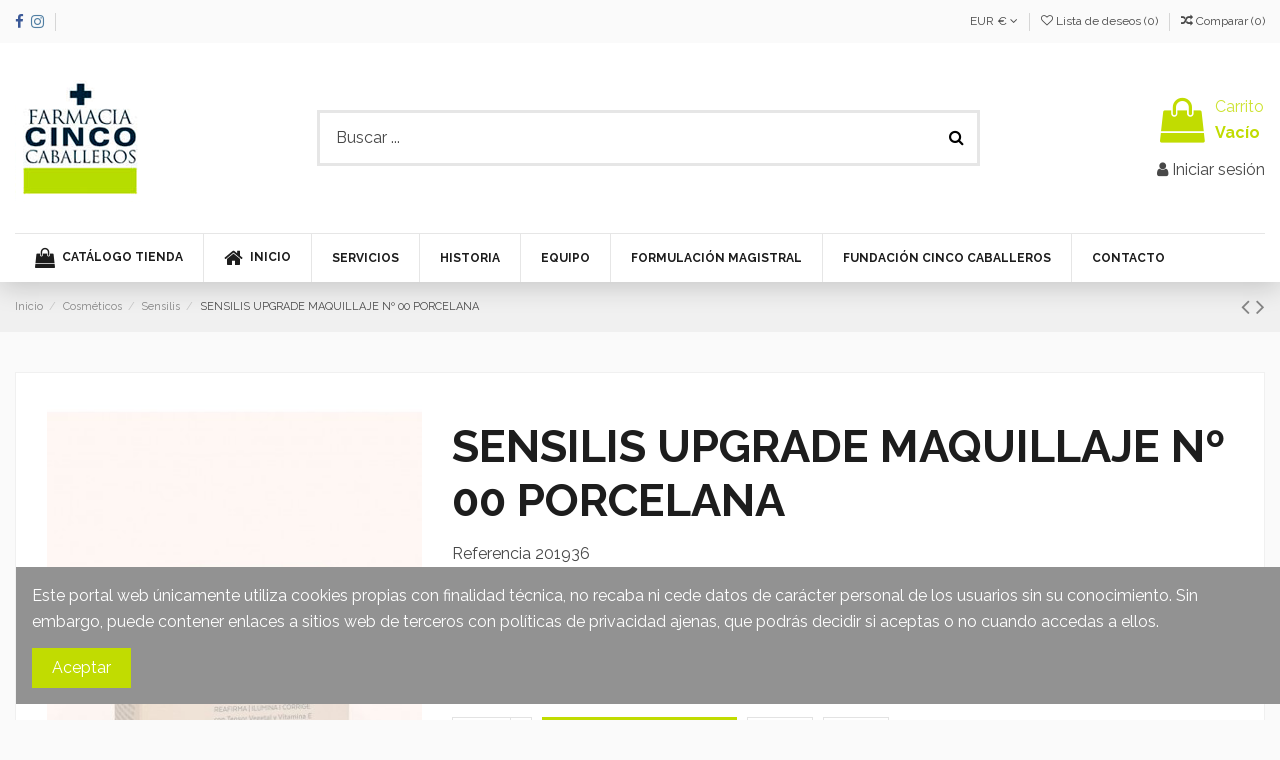

--- FILE ---
content_type: text/html; charset=utf-8
request_url: https://cincocaballeros.es/comprar/3247-sensilis-upgrade-maquillaje-n-04.html
body_size: 14531
content:
<!doctype html>
<html lang="es">

<head>
    
        
  <meta charset="utf-8">


  <meta http-equiv="x-ua-compatible" content="ie=edge">





    <link rel="canonical" href="https://cincocaballeros.es/comprar/3247-sensilis-upgrade-maquillaje-n-04.html">

  <title>SENSILIS UPGRADE MAQUILLAJE Nº 00 PORCELANA</title>
  <meta name="description" content="">
  <meta name="keywords" content="">
    
    

  
          <link rel="alternate" href="https://cincocaballeros.es/comprar/3247-sensilis-upgrade-maquillaje-n-04.html" hreflang="es">
      



    <meta property="og:type" content="product">
    <meta property="og:url" content="https://cincocaballeros.es/comprar/3247-sensilis-upgrade-maquillaje-n-04.html">
    <meta property="og:title" content="SENSILIS UPGRADE MAQUILLAJE Nº 00 PORCELANA">
    <meta property="og:site_name" content="CINCO CABALLEROS">
    <meta property="og:description" content="">
    <meta property="og:image" content="https://cincocaballeros.es/2118-thickbox_default/sensilis-upgrade-maquillaje-n-04.jpg">
    <meta property="og:image:width" content="1100">
    <meta property="og:image:height" content="1422">





      <meta name="viewport" content="width=device-width, initial-scale=1">
  




  <link rel="icon" type="image/vnd.microsoft.icon" href="/img/favicon.ico?1613548968">
  <link rel="shortcut icon" type="image/x-icon" href="/img/favicon.ico?1613548968">
      
  <!-- Google tag (gtag.js) -->
<script async src="https://www.googletagmanager.com/gtag/js?id=G-2DWDCV5T5C"></script>
<script>
  window.dataLayer = window.dataLayer || [];
  function gtag(){dataLayer.push(arguments);}
  gtag('js', new Date());

  gtag('config', 'G-2DWDCV5T5C');
</script>

  <!-- Google Tag Manager -->
  <script>(function(w,d,s,l,i){w[l]=w[l]||[];w[l].push({'gtm.start':
  new Date().getTime(),event:'gtm.js'});var f=d.getElementsByTagName(s)[0],
  j=d.createElement(s),dl=l!='dataLayer'?'&l='+l:'';j.async=true;j.src=
  'https://www.googletagmanager.com/gtm.js?id='+i+dl;f.parentNode.insertBefore(j,f);
  })(window,document,'script','dataLayer','GTM-TDMT3C6');</script>
  <!-- End Google Tag Manager -->



      <link href="https://fonts.googleapis.com/css?family=Raleway:400,700" rel="stylesheet">
    





<script type="application/ld+json">

{
"@context": "https://schema.org",
"@type": "Organization",
"url": "https://cincocaballeros.es/",
"name": "CINCO CABALLEROS",
"logo": "/img/cinco-caballeros-logo-1602064548.jpg",
"@id": "#store-organization"
}

</script>




    <link rel="stylesheet" href="https://cincocaballeros.es/themes/warehouse/assets/css/theme.css" type="text/css" media="all">
  <link rel="stylesheet" href="https://cincocaballeros.es/modules/paypal/views/css/paypal_fo.css" type="text/css" media="all">
  <link rel="stylesheet" href="https://cincocaballeros.es/modules/revsliderprestashop/public/assets/fonts/pe-icon-7-stroke/css/pe-icon-7-stroke.css" type="text/css" media="all">
  <link rel="stylesheet" href="https://cincocaballeros.es/modules/revsliderprestashop/public/assets/css/settings.css" type="text/css" media="all">
  <link rel="stylesheet" href="https://cincocaballeros.es/modules/iqitcountdown/views/css/front.css" type="text/css" media="all">
  <link rel="stylesheet" href="https://cincocaballeros.es/modules/ets_advancedcaptcha/views/css/front.css" type="text/css" media="all">
  <link rel="stylesheet" href="https://cincocaballeros.es/modules/iqitcompare/views/css/front.css" type="text/css" media="all">
  <link rel="stylesheet" href="https://cincocaballeros.es/modules/iqitcookielaw/views/css/front.css" type="text/css" media="all">
  <link rel="stylesheet" href="https://cincocaballeros.es/modules/iqitelementor/views/css/frontend.min.css" type="text/css" media="all">
  <link rel="stylesheet" href="https://cincocaballeros.es/modules/iqitmegamenu/views/css/front.css" type="text/css" media="all">
  <link rel="stylesheet" href="https://cincocaballeros.es/modules/iqitreviews/views/css/front.css" type="text/css" media="all">
  <link rel="stylesheet" href="https://cincocaballeros.es/modules/iqitsizecharts/views/css/front.css" type="text/css" media="all">
  <link rel="stylesheet" href="https://cincocaballeros.es/modules/iqitthemeeditor/views/css/custom_s_1.css" type="text/css" media="all">
  <link rel="stylesheet" href="https://cincocaballeros.es/modules/iqitwishlist/views/css/front.css" type="text/css" media="all">
  <link rel="stylesheet" href="https://cincocaballeros.es/modules/iqitextendedproduct/views/css/front.css" type="text/css" media="all">
  <link rel="stylesheet" href="https://cincocaballeros.es/modules/ph_simpleblog/views/css/ph_simpleblog-17.css" type="text/css" media="all">
  <link rel="stylesheet" href="https://cincocaballeros.es/modules/ph_simpleblog/css/custom.css" type="text/css" media="all">
  <link rel="stylesheet" href="https://cincocaballeros.es/modules/iqitsociallogin/views/css/front.css" type="text/css" media="all">
  <link rel="stylesheet" href="https://cincocaballeros.es/modules/iqitcookielaw/views/css/custom_s_1.css" type="text/css" media="all">
  <link rel="stylesheet" href="https://cincocaballeros.es/modules/iqitmegamenu/views/css/iqitmegamenu_s_1.css" type="text/css" media="all">
  <link rel="stylesheet" href="https://cincocaballeros.es/themes/warehouse/assets/css/font-awesome/css/font-awesome.css" type="text/css" media="all">
  <link rel="stylesheet" href="https://cincocaballeros.es/themes/warehouse/assets/css/custom.css" type="text/css" media="all">




  

  <script type="text/javascript">
        var elementorFrontendConfig = {"isEditMode":"","stretchedSectionContainer":"","is_rtl":""};
        var iqitTheme = {"rm_sticky":"0","rm_breakpoint":0,"op_preloader":"0","cart_style":"floating","cart_confirmation":"open","h_layout":"1","f_fixed":"","f_layout":"1","h_absolute":"0","h_sticky":"header","hw_width":"inherit","h_search_type":"full","pl_lazyload":true,"pl_infinity":false,"pl_rollover":true,"pl_crsl_autoplay":false,"pl_slider_ld":5,"pl_slider_d":3,"pl_slider_t":3,"pl_slider_p":2,"pp_thumbs":"leftd","pp_zoom":"modalzoom","pp_tabs":"tabh"};
        var iqitcompare = {"nbProducts":0};
        var iqitcountdown_days = "d.";
        var iqitextendedproduct = {"speed":"70"};
        var iqitfdc_from = 50;
        var iqitmegamenu = {"sticky":"false","containerSelector":"#wrapper > .container"};
        var iqitreviews = [];
        var iqitwishlist = {"nbProducts":0};
        var prestashop = {"cart":{"products":[],"totals":{"total":{"type":"total","label":"Total","amount":0,"value":"0,00\u00a0\u20ac"},"total_including_tax":{"type":"total","label":"Total (impuestos incl.)","amount":0,"value":"0,00\u00a0\u20ac"},"total_excluding_tax":{"type":"total","label":"Total (impuestos excl.)","amount":0,"value":"0,00\u00a0\u20ac"}},"subtotals":{"products":{"type":"products","label":"Subtotal","amount":0,"value":"0,00\u00a0\u20ac"},"discounts":null,"shipping":{"type":"shipping","label":"Transporte","amount":0,"value":"Gratis"},"tax":{"type":"tax","label":"Impuestos incluidos","amount":0,"value":"0,00\u00a0\u20ac"}},"products_count":0,"summary_string":"0 art\u00edculos","vouchers":{"allowed":0,"added":[]},"discounts":[],"minimalPurchase":0,"minimalPurchaseRequired":""},"currency":{"name":"Euro","iso_code":"EUR","iso_code_num":"978","sign":"\u20ac"},"customer":{"lastname":null,"firstname":null,"email":null,"birthday":null,"newsletter":null,"newsletter_date_add":null,"optin":null,"website":null,"company":null,"siret":null,"ape":null,"is_logged":false,"gender":{"type":null,"name":null},"addresses":[]},"language":{"name":"Espa\u00f1ol (Spanish)","iso_code":"es","locale":"es-ES","language_code":"es","is_rtl":"0","date_format_lite":"d\/m\/Y","date_format_full":"d\/m\/Y H:i:s","id":1},"page":{"title":"","canonical":null,"meta":{"title":"SENSILIS UPGRADE MAQUILLAJE N\u00ba 00 PORCELANA","description":"","keywords":"","robots":"index"},"page_name":"product","body_classes":{"lang-es":true,"lang-rtl":false,"country-ES":true,"currency-EUR":true,"layout-full-width":true,"page-product":true,"tax-display-enabled":true,"product-id-3247":true,"product-SENSILIS UPGRADE MAQUILLAJE N\u00ba 00 PORCELANA":true,"product-id-category-16":true,"product-id-manufacturer-0":true,"product-id-supplier-0":true,"product-available-for-order":true},"admin_notifications":[]},"shop":{"name":"CINCO CABALLEROS","logo":"\/img\/cinco-caballeros-logo-1602064548.jpg","stores_icon":"\/img\/logo_stores.png","favicon":"\/img\/favicon.ico"},"urls":{"base_url":"https:\/\/cincocaballeros.es\/","current_url":"https:\/\/cincocaballeros.es\/comprar\/3247-sensilis-upgrade-maquillaje-n-04.html","shop_domain_url":"https:\/\/cincocaballeros.es","img_ps_url":"https:\/\/cincocaballeros.es\/img\/","img_cat_url":"https:\/\/cincocaballeros.es\/img\/c\/","img_lang_url":"https:\/\/cincocaballeros.es\/img\/l\/","img_prod_url":"https:\/\/cincocaballeros.es\/img\/p\/","img_manu_url":"https:\/\/cincocaballeros.es\/img\/m\/","img_sup_url":"https:\/\/cincocaballeros.es\/img\/su\/","img_ship_url":"https:\/\/cincocaballeros.es\/img\/s\/","img_store_url":"https:\/\/cincocaballeros.es\/img\/st\/","img_col_url":"https:\/\/cincocaballeros.es\/img\/co\/","img_url":"https:\/\/cincocaballeros.es\/themes\/warehouse\/assets\/img\/","css_url":"https:\/\/cincocaballeros.es\/themes\/warehouse\/assets\/css\/","js_url":"https:\/\/cincocaballeros.es\/themes\/warehouse\/assets\/js\/","pic_url":"https:\/\/cincocaballeros.es\/upload\/","pages":{"address":"https:\/\/cincocaballeros.es\/direccion","addresses":"https:\/\/cincocaballeros.es\/direcciones","authentication":"https:\/\/cincocaballeros.es\/iniciar-sesion","cart":"https:\/\/cincocaballeros.es\/carrito","category":"https:\/\/cincocaballeros.es\/index.php?controller=category","cms":"https:\/\/cincocaballeros.es\/index.php?controller=cms","contact":"https:\/\/cincocaballeros.es\/contactenos","discount":"https:\/\/cincocaballeros.es\/descuento","guest_tracking":"https:\/\/cincocaballeros.es\/seguimiento-pedido-invitado","history":"https:\/\/cincocaballeros.es\/historial-compra","identity":"https:\/\/cincocaballeros.es\/datos-personales","index":"https:\/\/cincocaballeros.es\/","my_account":"https:\/\/cincocaballeros.es\/mi-cuenta","order_confirmation":"https:\/\/cincocaballeros.es\/confirmacion-pedido","order_detail":"https:\/\/cincocaballeros.es\/index.php?controller=order-detail","order_follow":"https:\/\/cincocaballeros.es\/seguimiento-pedido","order":"https:\/\/cincocaballeros.es\/pedido","order_return":"https:\/\/cincocaballeros.es\/index.php?controller=order-return","order_slip":"https:\/\/cincocaballeros.es\/facturas-abono","pagenotfound":"https:\/\/cincocaballeros.es\/pagina-no-encontrada","password":"https:\/\/cincocaballeros.es\/recuperar-contrase\u00f1a","pdf_invoice":"https:\/\/cincocaballeros.es\/index.php?controller=pdf-invoice","pdf_order_return":"https:\/\/cincocaballeros.es\/index.php?controller=pdf-order-return","pdf_order_slip":"https:\/\/cincocaballeros.es\/index.php?controller=pdf-order-slip","prices_drop":"https:\/\/cincocaballeros.es\/productos-rebajados","product":"https:\/\/cincocaballeros.es\/index.php?controller=product","search":"https:\/\/cincocaballeros.es\/busqueda","sitemap":"https:\/\/cincocaballeros.es\/mapa del sitio","stores":"https:\/\/cincocaballeros.es\/tiendas","supplier":"https:\/\/cincocaballeros.es\/proveedor","register":"https:\/\/cincocaballeros.es\/iniciar-sesion?create_account=1","order_login":"https:\/\/cincocaballeros.es\/pedido?login=1"},"alternative_langs":{"es":"https:\/\/cincocaballeros.es\/comprar\/3247-sensilis-upgrade-maquillaje-n-04.html"},"theme_assets":"\/themes\/warehouse\/assets\/","actions":{"logout":"https:\/\/cincocaballeros.es\/?mylogout="},"no_picture_image":{"bySize":{"small_default":{"url":"https:\/\/cincocaballeros.es\/img\/p\/es-default-small_default.jpg","width":98,"height":127},"cart_default":{"url":"https:\/\/cincocaballeros.es\/img\/p\/es-default-cart_default.jpg","width":125,"height":162},"home_default":{"url":"https:\/\/cincocaballeros.es\/img\/p\/es-default-home_default.jpg","width":236,"height":305},"large_default":{"url":"https:\/\/cincocaballeros.es\/img\/p\/es-default-large_default.jpg","width":381,"height":492},"medium_default":{"url":"https:\/\/cincocaballeros.es\/img\/p\/es-default-medium_default.jpg","width":452,"height":584},"thickbox_default":{"url":"https:\/\/cincocaballeros.es\/img\/p\/es-default-thickbox_default.jpg","width":1100,"height":1422}},"small":{"url":"https:\/\/cincocaballeros.es\/img\/p\/es-default-small_default.jpg","width":98,"height":127},"medium":{"url":"https:\/\/cincocaballeros.es\/img\/p\/es-default-large_default.jpg","width":381,"height":492},"large":{"url":"https:\/\/cincocaballeros.es\/img\/p\/es-default-thickbox_default.jpg","width":1100,"height":1422},"legend":""}},"configuration":{"display_taxes_label":true,"display_prices_tax_incl":true,"is_catalog":false,"show_prices":true,"opt_in":{"partner":true},"quantity_discount":{"type":"price","label":"Precio"},"voucher_enabled":0,"return_enabled":0},"field_required":[],"breadcrumb":{"links":[{"title":"Inicio","url":"https:\/\/cincocaballeros.es\/"},{"title":"Cosm\u00e9ticos","url":"https:\/\/cincocaballeros.es\/cosmeticos-6"},{"title":"Sensilis","url":"https:\/\/cincocaballeros.es\/sensilis-16"},{"title":"SENSILIS UPGRADE MAQUILLAJE N\u00ba 00 PORCELANA","url":"https:\/\/cincocaballeros.es\/comprar\/3247-sensilis-upgrade-maquillaje-n-04.html"}],"count":4},"link":{"protocol_link":"https:\/\/","protocol_content":"https:\/\/"},"time":1768879956,"static_token":"95157d970038ceb9d549e2757c14f5b5","token":"cea1bcf0a91d4b6c7edd4e933d5568fd"};
        var psemailsubscription_subscription = "https:\/\/cincocaballeros.es\/module\/ps_emailsubscription\/subscription";
      </script>



  <!-- emarketing start -->


<!-- emarketing end -->
<script src="https://www.google.com/recaptcha/api.js?&hl=es" ></script>
<script type="text/javascript">
    var PA_GOOGLE_CAPTCHA_THEME = 'light';
            var PA_GOOGLE_V3_CAPTCHA_SITE_KEY = '6LcXkwEqAAAAAMTqQ47mGymHnNu_PC8nxs9fQACl';
        var PA_GOOGLE_V3_POSITION = 'bottomright';
    </script>




    
    
            <meta property="product:pretax_price:amount" content="28.884298">
        <meta property="product:pretax_price:currency" content="EUR">
        <meta property="product:price:amount" content="34.95">
        <meta property="product:price:currency" content="EUR">
        
    

    </head>

<body id="product" class="lang-es country-es currency-eur layout-full-width page-product tax-display-enabled product-id-3247 product-sensilis-upgrade-maquillaje-n-00-porcelana product-id-category-16 product-id-manufacturer-0 product-id-supplier-0 product-available-for-order body-desktop-header-style-w-1">
<!-- Google Tag Manager (noscript) -->
<noscript><iframe src="https://www.googletagmanager.com/ns.html?id=GTM-TDMT3C6"
height="0" width="0" style="display:none;visibility:hidden"></iframe></noscript>
<!-- End Google Tag Manager (noscript) -->

    


<main id="main-page-content"  >
    
            

    <header id="header" class="desktop-header-style-w-1">
        
            
  <div class="header-banner">
    
  </div>




            <nav class="header-nav">
        <div class="container">
    
        <div class="row justify-content-between">
            <div class="col col-auto col-md left-nav">
                 <div class="d-inline-block"> 

<ul class="social-links _topbar" itemscope itemtype="https://schema.org/Organization" itemid="#store-organization">
    <li class="facebook"><a itemprop="sameAs" href="https://www.facebook.com/Farmacia-Cinco-Caballeros-192450527575733/?fref=nf" target="_blank" rel="noreferrer noopener"><i class="fa fa-facebook" aria-hidden="true"></i></a></li>    <li class="instagram"><a itemprop="sameAs" href="https://www.instagram.com/farmaciacincocaballeros/" target="_blank" rel="noreferrer noopener"><i class="fa fa-instagram" aria-hidden="true"></i></a></li>          </ul>

 </div>                             <div class="block-iqitlinksmanager block-iqitlinksmanager-2 block-links-inline d-inline-block">
            <ul>
                            </ul>
        </div>
    
            </div>
            <div class="col col-auto center-nav text-center">
                
             </div>
            <div class="col col-auto col-md right-nav text-right">
                <div id="currency_selector" class="d-inline-block">
    <div class="currency-selector dropdown js-dropdown d-inline-block">
        <a class="expand-more" data-toggle="dropdown">EUR € <i class="fa fa-angle-down" aria-hidden="true"></i></a>
        <div class="dropdown-menu">
            <ul>
                                    <li  class="current" >
                        <a title="Euro" rel="nofollow" href="https://cincocaballeros.es/comprar/3247-sensilis-upgrade-maquillaje-n-04.html?SubmitCurrency=1&amp;id_currency=1"
                           class="dropdown-item">EUR €</a>
                    </li>
                            </ul>
        </div>
    </div>
</div>
<div class="d-inline-block">
    <a href="//cincocaballeros.es/module/iqitwishlist/view">
        <i class="fa fa-heart-o" aria-hidden="true"></i> Lista de deseos (<span
                id="iqitwishlist-nb"></span>)
    </a>
</div>
<div class="d-inline-block">
    <a href="https://cincocaballeros.es/comparacion-de-productos">
        <i class="fa fa-random" aria-hidden="true"></i> <span>Comparar (<span
                    id="iqitcompare-nb"></span>)</span>
    </a>
</div>

             </div>
        </div>

                        </div>
            </nav>
        



<div id="desktop-header" class="desktop-header-style-1">
            
<div class="header-top">
    <div id="desktop-header-container" class="container">
        <div class="row align-items-center">
                            <div class="col col-auto col-header-left">
                    <div id="desktop_logo">
                        <a href="https://cincocaballeros.es/">
                            <img class="logo img-fluid"
                                 src="/img/cinco-caballeros-logo-1602064548.jpg"                                  alt="CINCO CABALLEROS">
                        </a>
                    </div>
                    
                </div>
                <div class="col col-header-center">
                                        <!-- Block search module TOP -->

<!-- Block search module TOP -->
<div id="search_widget" class="search-widget" data-search-controller-url="https://cincocaballeros.es/module/iqitsearch/searchiqit">
    <form method="get" action="https://cincocaballeros.es/module/iqitsearch/searchiqit">
        <input type="hidden" name="fc" value="module">
        <input type="hidden" name="module" value="iqitsearch">
        <input type="hidden" name="controller" value="searchiqit">
        <div class="input-group">
            <input type="text" name="s" value="" data-all-text="Mostrar todos los resultados"
                   data-blog-text="Blog post"
                   data-product-text="Producto"
                   data-brands-text="Marca"
                   placeholder="Buscar ..." class="form-control form-search-control" />
            <button type="submit" class="search-btn">
                <i class="fa fa-search"></i>
            </button>
        </div>
    </form>
</div>
<!-- /Block search module TOP -->

<!-- /Block search module TOP -->


                    
                </div>
                        <div class="col col-auto col-header-right text-right">
                                    
                                            <div id="ps-shoppingcart-wrapper">
    <div id="ps-shoppingcart"
         class="header-cart-default ps-shoppingcart dropdown">
         <div id="blockcart" class="blockcart cart-preview"
         data-refresh-url="//cincocaballeros.es/module/ps_shoppingcart/ajax">
        <a id="cart-toogle" class="cart-toogle header-btn header-cart-btn" data-toggle="dropdown" data-display="static">
            <i class="fa fa-shopping-bag fa-fw icon" aria-hidden="true"><span class="cart-products-count-btn  d-none">0</span></i>
            <span class="info-wrapper">
            <span class="title">Carrito</span>
            <span class="cart-toggle-details">
            <span class="text-faded cart-separator"> / </span>
                            Vacío
                        </span>
            </span>
        </a>
        <div id="_desktop_blockcart-content" class="dropdown-menu-custom dropdown-menu">
    <div id="blockcart-content" class="blockcart-content" >
        <div class="cart-title">
            <span class="modal-title">Your cart</span>
            <button type="button" id="js-cart-close" class="close">
                <span>×</span>
            </button>
            <hr>
        </div>
                    <span class="no-items">No hay más artículos en su carrito</span>
            </div>
</div> </div>




    </div>
</div>

                                        
                
                <div id="user_info">
            <a
                href="https://cincocaballeros.es/mi-cuenta"
                title="Acceda a su cuenta de cliente"
                rel="nofollow"
        ><i class="fa fa-user" aria-hidden="true"></i>
            <span>Iniciar sesión</span>
        </a>
    </div>


                
            </div>
            <div class="col-12">
                <div class="row">
                    
                </div>
            </div>
        </div>
    </div>
</div>
<div class="container iqit-megamenu-container">	<div id="iqitmegamenu-wrapper" class="iqitmegamenu-wrapper iqitmegamenu-all">
		<div class="container container-iqitmegamenu">
		<div id="iqitmegamenu-horizontal" class="iqitmegamenu  clearfix" role="navigation">

								
				<nav id="cbp-hrmenu" class="cbp-hrmenu cbp-horizontal cbp-hrsub-narrow">
					<ul>
												<li id="cbp-hrmenu-tab-26" class="cbp-hrmenu-tab cbp-hrmenu-tab-26  cbp-has-submeu">
	<a role="button" class="cbp-empty-mlink nav-link">

								<span class="cbp-tab-title"> <i class="icon fa fa-shopping-bag cbp-mainlink-icon"></i>
								CATÁLOGO TIENDA <i class="fa fa-angle-down cbp-submenu-aindicator"></i></span>
														</a>
														<div class="cbp-hrsub col-3">
								<div class="cbp-hrsub-inner">
									<div class="container iqitmegamenu-submenu-container">
									
																																	




<div class="row menu_row menu-element  first_rows menu-element-id-1">
                

                                                




    <div class="col-12 cbp-menu-column cbp-menu-element menu-element-id-3 ">
        <div class="cbp-menu-column-inner">
                        
                
                
                    
                                                    <div class="row cbp-categories-row">
                                                                                                            <div class="col-12">
                                            <div class="cbp-category-link-w"><a href="https://cincocaballeros.es/higiene-3"
                                                                                class="cbp-column-title nav-link cbp-category-title">Higiene</a>
                                                                                                                                            </div>
                                        </div>
                                                                                                                                                <div class="col-12">
                                            <div class="cbp-category-link-w"><a href="https://cincocaballeros.es/dietetica-y-nutricion-4"
                                                                                class="cbp-column-title nav-link cbp-category-title">Dietética y Nutrición</a>
                                                                                                                                            </div>
                                        </div>
                                                                                                                                                <div class="col-12">
                                            <div class="cbp-category-link-w"><a href="https://cincocaballeros.es/cosmeticos-6"
                                                                                class="cbp-column-title nav-link cbp-category-title">Cosméticos</a>
                                                                                                                                            </div>
                                        </div>
                                                                                                                                                <div class="col-12">
                                            <div class="cbp-category-link-w"><a href="https://cincocaballeros.es/bebe-y-mama-7"
                                                                                class="cbp-column-title nav-link cbp-category-title">Bebé y Mamá</a>
                                                                                                                                            </div>
                                        </div>
                                                                                                                                                <div class="col-12">
                                            <div class="cbp-category-link-w"><a href="https://cincocaballeros.es/salud-dental-8"
                                                                                class="cbp-column-title nav-link cbp-category-title">Salud Dental</a>
                                                                                                                                            </div>
                                        </div>
                                                                                                                                                <div class="col-12">
                                            <div class="cbp-category-link-w"><a href="https://cincocaballeros.es/aparatos-9"
                                                                                class="cbp-column-title nav-link cbp-category-title">Aparatos</a>
                                                                                                                                            </div>
                                        </div>
                                                                                                                                                <div class="col-12">
                                            <div class="cbp-category-link-w"><a href="https://cincocaballeros.es/otros-10"
                                                                                class="cbp-column-title nav-link cbp-category-title">Otros</a>
                                                                                                                                            </div>
                                        </div>
                                                                                                                                                <div class="col-12">
                                            <div class="cbp-category-link-w"><a href="https://cincocaballeros.es/botiquin-11"
                                                                                class="cbp-column-title nav-link cbp-category-title">Botiquín</a>
                                                                                                                                            </div>
                                        </div>
                                                                                                                                                <div class="col-12">
                                            <div class="cbp-category-link-w"><a href="https://cincocaballeros.es/capilar-14"
                                                                                class="cbp-column-title nav-link cbp-category-title">Capilar</a>
                                                                                                                                            </div>
                                        </div>
                                                                                                                                                <div class="col-12">
                                            <div class="cbp-category-link-w"><a href="https://cincocaballeros.es/medicamentos-24"
                                                                                class="cbp-column-title nav-link cbp-category-title">Medicamentos</a>
                                                                                                                                            </div>
                                        </div>
                                                                                                                                                <div class="col-12">
                                            <div class="cbp-category-link-w"><a href="https://cincocaballeros.es/intima-mujer-29"
                                                                                class="cbp-column-title nav-link cbp-category-title">Intima Mujer</a>
                                                                                                                                            </div>
                                        </div>
                                                                                                                                                <div class="col-12">
                                            <div class="cbp-category-link-w"><a href="https://cincocaballeros.es/ortopedia-42"
                                                                                class="cbp-column-title nav-link cbp-category-title">Ortopedia</a>
                                                                                                                                            </div>
                                        </div>
                                                                                                </div>
                                            
                
            

            
            </div>    </div>
                            
                </div>
																					
																			</div>
								</div>
							</div>
													</li>
												<li id="cbp-hrmenu-tab-1" class="cbp-hrmenu-tab cbp-hrmenu-tab-1 ">
	<a href="https://cincocaballeros.es/" class="nav-link" >

								<span class="cbp-tab-title"> <i class="icon fa fa-home cbp-mainlink-icon"></i>
								INICIO</span>
														</a>
													</li>
												<li id="cbp-hrmenu-tab-8" class="cbp-hrmenu-tab cbp-hrmenu-tab-8  cbp-has-submeu">
	<a role="button" class="cbp-empty-mlink nav-link">

								<span class="cbp-tab-title">
								SERVICIOS <i class="fa fa-angle-down cbp-submenu-aindicator"></i></span>
														</a>
														<div class="cbp-hrsub col-3">
								<div class="cbp-hrsub-inner">
									<div class="container iqitmegamenu-submenu-container">
									
																																	




<div class="row menu_row menu-element  first_rows menu-element-id-1">
                

                                                




    <div class="col-12 cbp-menu-column cbp-menu-element menu-element-id-2 ">
        <div class="cbp-menu-column-inner">
                        
                
                
                                            <ul class="cbp-links cbp-valinks">
                                                                                                <li><a href="https://cincocaballeros.es/21-sistema-de-dosificacion-de-medicamentos-en-cordoba"
                                           >Sistema de Dosificación de Medicamentos en Córdoba</a>
                                    </li>
                                                                                                                                <li><a href="https://cincocaballeros.es/7-atencion-farmaceutica-en-cinco-caballeros"
                                           >Atención Farmacéutica en Cinco Caballeros</a>
                                    </li>
                                                                                                                                <li><a href="https://cincocaballeros.es/8-deposito-de-medicamentos-para-clinicas-centros-sanitarios-y-veterinarios"
                                           >Depósito de medicamentos para clínicas, centros sanitarios y veterinarios</a>
                                    </li>
                                                                                                                                <li><a href="https://cincocaballeros.es/9-botiquines-para-empresas-y-colegios"
                                           >Botiquines para empresas y colegios</a>
                                    </li>
                                                                                                                                <li><a href="https://cincocaballeros.es/10-fitoterapia-y-herboristeria-en-farmacia"
                                           >Fitoterapia y herboristería en farmacia</a>
                                    </li>
                                                                                                                                                                                            <li><a href="https://cincocaballeros.es/12-servicios-para-el-cuidado-de-tu-bebe"
                                           >Servicios para el cuidado de tu Bebé</a>
                                    </li>
                                                                                                                                <li><a href="https://cincocaballeros.es/14-asesoramiento-nutricional-en-cordoba"
                                           >Asesoramiento Nutricional en Córdoba</a>
                                    </li>
                                                                                                                                <li><a href="https://cincocaballeros.es/15-descuentos-y-promociones"
                                           >Descuentos y promociones</a>
                                    </li>
                                                                                                                                <li><a href="https://cincocaballeros.es/25-pruebas-analiticas-en-cordoba"
                                           >Pruebas analíticas en Córdoba</a>
                                    </li>
                                                                                    </ul>
                    
                
            

            
            </div>    </div>
                            
                </div>
																					
																			</div>
								</div>
							</div>
													</li>
												<li id="cbp-hrmenu-tab-12" class="cbp-hrmenu-tab cbp-hrmenu-tab-12 ">
	<a href="https://cincocaballeros.es/26-historia-de-la-farmacia" class="nav-link" >

								<span class="cbp-tab-title">
								HISTORIA</span>
														</a>
													</li>
												<li id="cbp-hrmenu-tab-13" class="cbp-hrmenu-tab cbp-hrmenu-tab-13 ">
	<a href="https://cincocaballeros.es/27-equipo-cinco-caballeros" class="nav-link" >

								<span class="cbp-tab-title">
								EQUIPO <i class="fa fa-angle-down cbp-submenu-aindicator"></i></span>
														</a>
													</li>
												<li id="cbp-hrmenu-tab-23" class="cbp-hrmenu-tab cbp-hrmenu-tab-23 ">
	<a href="https://cincocaballeros.es/23-formulacion-magistral" class="nav-link" >

								<span class="cbp-tab-title">
								FORMULACIÓN MAGISTRAL</span>
														</a>
													</li>
												<li id="cbp-hrmenu-tab-27" class="cbp-hrmenu-tab cbp-hrmenu-tab-27 ">
	<a href="https://cincocaballeros.es/34-fundacion-cinco-caballeros" class="nav-link" >

								<span class="cbp-tab-title">
								FUNDACIÓN CINCO CABALLEROS</span>
														</a>
													</li>
												<li id="cbp-hrmenu-tab-24" class="cbp-hrmenu-tab cbp-hrmenu-tab-24 ">
	<a href="https://cincocaballeros.es/22-contacto" class="nav-link" >

								<span class="cbp-tab-title">
								CONTACTO</span>
														</a>
													</li>
											</ul>
				</nav>
		</div>
		</div>
		<div id="sticky-cart-wrapper"></div>
	</div>

<div id="_desktop_iqitmegamenu-mobile">
	<ul id="iqitmegamenu-mobile">
		



	
	<li><span class="mm-expand"><i class="fa fa-angle-down expand-icon" aria-hidden="true"></i><i class="fa fa-angle-up close-icon" aria-hidden="true"></i></span><a >Inicio</a>
	<ul><li><span class="mm-expand"><i class="fa fa-angle-down expand-icon" aria-hidden="true"></i><i class="fa fa-angle-up close-icon" aria-hidden="true"></i></span><a >Servicios</a>
	<ul><li><a  href="https://cincocaballeros.es/21-sistema-de-dosificacion-de-medicamentos-en-cordoba" >Sistema de Dosificación de Medicamentos en Córdoba</a></li><li><a  href="https://cincocaballeros.es/7-atencion-farmaceutica-en-cinco-caballeros" >Atención Farmacéutica en Cinco Caballeros</a></li><li><a  href="https://cincocaballeros.es/8-deposito-de-medicamentos-para-clinicas-centros-sanitarios-y-veterinarios" >Depósito de medicamentos para clínicas, centros sanitarios y veterinarios</a></li><li><a  href="https://cincocaballeros.es/9-botiquines-para-empresas-y-colegios" >Botiquines para empresas y colegios</a></li><li><a  href="https://cincocaballeros.es/10-fitoterapia-y-herboristeria-en-farmacia" >Fitoterapia y herboristería en farmacia</a></li><li><a  href="https://cincocaballeros.es/12-servicios-para-el-cuidado-de-tu-bebe" >Servicios para el cuidado de tu Bebé</a></li><li><a  href="https://cincocaballeros.es/14-asesoramiento-nutricional-en-cordoba" >Asesoramiento Nutricional en Córdoba</a></li><li><a  href="https://cincocaballeros.es/15-descuentos-y-promociones" >Descuentos y promociones</a></li><li><a  href="https://cincocaballeros.es/25-pruebas-analiticas-en-cordoba" >Pruebas analíticas en Córdoba</a></li></ul></li><li><span class="mm-expand"><i class="fa fa-angle-down expand-icon" aria-hidden="true"></i><i class="fa fa-angle-up close-icon" aria-hidden="true"></i></span><a >Equipo</a>
	<ul><li><a  href="https://cincocaballeros.es/16-juan-antonio-priego-gonzalez-de-canales" >Juan Antonio Priego González de Canales</a></li><li><a  href="https://cincocaballeros.es/17-farmaceuticos-y-quimicos" >Farmacéuticos y químicos</a></li><li><a  href="https://cincocaballeros.es/18-administracion" >Administración</a></li><li><a  href="https://cincocaballeros.es/19-tecnicos-en-farmacia-de-laboratorio" >Técnicos en farmacia de laboratorio</a></li><li><a  href="https://cincocaballeros.es/27-equipo-cinco-caballeros" >Equipo Cinco Caballeros</a></li></ul></li><li><span class="mm-expand"><i class="fa fa-angle-down expand-icon" aria-hidden="true"></i><i class="fa fa-angle-up close-icon" aria-hidden="true"></i></span><a >Historia</a>
	<ul><li><a  href="https://cincocaballeros.es/26-historia-de-la-farmacia" >Historia de la Farmacia</a></li></ul></li><li><span class="mm-expand"><i class="fa fa-angle-down expand-icon" aria-hidden="true"></i><i class="fa fa-angle-up close-icon" aria-hidden="true"></i></span><a >Formulación Magistral</a>
	<ul><li><a  href="https://cincocaballeros.es/23-formulacion-magistral" >Formulación Magistral</a></li></ul></li><li><a  href="https://cincocaballeros.es/2-aviso-legal" >Aviso legal</a></li><li><a  href="https://cincocaballeros.es/1-envio" >Envío</a></li><li><a  href="https://cincocaballeros.es/3-terminos-y-condiciones-de-uso" >Términos y condiciones</a></li><li><a  href="https://cincocaballeros.es/4-sobre-nosotros" >Sobre nosotros</a></li><li><a  href="https://cincocaballeros.es/5-condiciones-de-venta-envios-y-pago-seguro" >Condiciones de venta, envíos y pago seguro</a></li><li><a  href="https://cincocaballeros.es/22-contacto" >Contacto</a></li><li><a  href="https://cincocaballeros.es/29-catalogo-tienda" >Catálogo tienda</a></li><li><a  href="https://cincocaballeros.es/30-politica-de-calidad" >Política de calidad</a></li><li><a  href="https://cincocaballeros.es/31-formulas-magistrales-pediatricas" >Fórmulas Magistrales Pediátricas</a></li><li><a  href="https://cincocaballeros.es/32-formulas-magistrales-oftalmologicas" >Fórmulas Magistrales Oftalmológicas</a></li><li><a  href="https://cincocaballeros.es/33-otras-formulas-magistrales" >Otras Fórmulas Magistrales</a></li><li><a  href="https://cincocaballeros.es/34-fundacion-cinco-caballeros" >Fundación Cinco Caballeros</a></li><li><a  href="https://cincocaballeros.es/35-politica-de-privacidad-de-apps" >Política de privacidad de apps</a></li></ul></li><li><a  href="https://cincocaballeros.es/29-catalogo-tienda" >Catálogo tienda</a></li><li><span class="mm-expand"><i class="fa fa-angle-down expand-icon" aria-hidden="true"></i><i class="fa fa-angle-up close-icon" aria-hidden="true"></i></span><a >Servicios</a>
	<ul><li><a  href="https://cincocaballeros.es/21-sistema-de-dosificacion-de-medicamentos-en-cordoba" >Sistema de Dosificación de Medicamentos en Córdoba</a></li><li><a  href="https://cincocaballeros.es/7-atencion-farmaceutica-en-cinco-caballeros" >Atención Farmacéutica en Cinco Caballeros</a></li><li><a  href="https://cincocaballeros.es/8-deposito-de-medicamentos-para-clinicas-centros-sanitarios-y-veterinarios" >Depósito de medicamentos para clínicas, centros sanitarios y veterinarios</a></li><li><a  href="https://cincocaballeros.es/9-botiquines-para-empresas-y-colegios" >Botiquines para empresas y colegios</a></li><li><a  href="https://cincocaballeros.es/10-fitoterapia-y-herboristeria-en-farmacia" >Fitoterapia y herboristería en farmacia</a></li><li><a  href="https://cincocaballeros.es/12-servicios-para-el-cuidado-de-tu-bebe" >Servicios para el cuidado de tu Bebé</a></li><li><a  href="https://cincocaballeros.es/14-asesoramiento-nutricional-en-cordoba" >Asesoramiento Nutricional en Córdoba</a></li><li><a  href="https://cincocaballeros.es/15-descuentos-y-promociones" >Descuentos y promociones</a></li><li><a  href="https://cincocaballeros.es/25-pruebas-analiticas-en-cordoba" >Pruebas analíticas en Córdoba</a></li></ul></li><li><span class="mm-expand"><i class="fa fa-angle-down expand-icon" aria-hidden="true"></i><i class="fa fa-angle-up close-icon" aria-hidden="true"></i></span><a >Equipo</a>
	<ul><li><a  href="https://cincocaballeros.es/16-juan-antonio-priego-gonzalez-de-canales" >Juan Antonio Priego González de Canales</a></li><li><a  href="https://cincocaballeros.es/17-farmaceuticos-y-quimicos" >Farmacéuticos y químicos</a></li><li><a  href="https://cincocaballeros.es/18-administracion" >Administración</a></li><li><a  href="https://cincocaballeros.es/19-tecnicos-en-farmacia-de-laboratorio" >Técnicos en farmacia de laboratorio</a></li><li><a  href="https://cincocaballeros.es/27-equipo-cinco-caballeros" >Equipo Cinco Caballeros</a></li></ul></li><li><span class="mm-expand"><i class="fa fa-angle-down expand-icon" aria-hidden="true"></i><i class="fa fa-angle-up close-icon" aria-hidden="true"></i></span><a >Historia</a>
	<ul><li><a  href="https://cincocaballeros.es/26-historia-de-la-farmacia" >Historia de la Farmacia</a></li></ul></li><li><span class="mm-expand"><i class="fa fa-angle-down expand-icon" aria-hidden="true"></i><i class="fa fa-angle-up close-icon" aria-hidden="true"></i></span><a >Formulación Magistral</a>
	<ul><li><a  href="https://cincocaballeros.es/23-formulacion-magistral" >Formulación Magistral</a></li></ul></li><li><a  href="https://cincocaballeros.es/22-contacto" >Contacto</a></li>
	</ul>
</div>
</div>


    </div>



    <div id="mobile-header" class="mobile-header-style-3">
                    <div class="container">
    <div class="mobile-main-bar">
        <div class="col-mobile-logo text-center">
            <a href="https://cincocaballeros.es/">
                <img class="logo img-fluid"
                     src="/img/cinco-caballeros-logo-1602064548.jpg"                      alt="CINCO CABALLEROS">
            </a>
        </div>
    </div>
</div>
<div id="mobile-header-sticky">
    <div class="mobile-buttons-bar">
        <div class="container">
            <div class="row no-gutters align-items-center row-mobile-buttons">
                <div class="col  col-mobile-btn col-mobile-btn-menu text-center col-mobile-menu-dropdown">
                    <a class="m-nav-btn"  data-toggle="dropdown" data-display="static"><i class="fa fa-bars" aria-hidden="true"></i>
                        <span>Menu</span></a>
                    <div id="mobile_menu_click_overlay"></div>
                    <div id="_mobile_iqitmegamenu-mobile" class="text-left dropdown-menu-custom dropdown-menu"></div>
                </div>
                <div id="mobile-btn-search" class="col col-mobile-btn col-mobile-btn-search text-center">
                    <a class="m-nav-btn" data-toggle="dropdown" data-display="static"><i class="fa fa-search" aria-hidden="true"></i>
                        <span>Buscar</span></a>
                    <div id="search-widget-mobile" class="dropdown-content dropdown-menu dropdown-mobile search-widget">
                        
                                                    
<!-- Block search module TOP -->
<form method="get" action="https://cincocaballeros.es/module/iqitsearch/searchiqit">
    <input type="hidden" name="fc" value="module">
    <input type="hidden" name="module" value="iqitsearch">
    <input type="hidden" name="controller" value="searchiqit">
    <div class="input-group">
        <input type="text" name="s" value=""
               placeholder="Buscar"
               data-all-text="Show all results"
               data-blog-text="Blog post"
               data-product-text="Product"
               data-brands-text="Marca"
               class="form-control form-search-control">
        <button type="submit" class="search-btn">
            <i class="fa fa-search"></i>
        </button>
    </div>
</form>
<!-- /Block search module TOP -->

                                                
                    </div>


                </div>
                <div class="col col-mobile-btn col-mobile-btn-account text-center">
                    <a href="https://cincocaballeros.es/mi-cuenta" class="m-nav-btn"><i class="fa fa-user" aria-hidden="true"></i>
                        <span>     
                                                            Iniciar sesión
                                                        </span></a>
                </div>

                

                                <div class="col col-mobile-btn col-mobile-btn-cart ps-shoppingcart text-center dropdown">
                   <div id="mobile-cart-wrapper">
                    <a id="mobile-cart-toogle" class="m-nav-btn" data-display="static" data-toggle="dropdown"><i class="fa fa-shopping-bag mobile-bag-icon" aria-hidden="true"><span id="mobile-cart-products-count" class="cart-products-count cart-products-count-btn">
                                
                                                                    0
                                                                
                            </span></i>
                        <span>Carrito</span></a>
                    <div id="_mobile_blockcart-content" class="dropdown-menu-custom dropdown-menu"></div>
                   </div>
                </div>
                            </div>
        </div>
    </div>
</div>

            </div>



        
    </header>

    <section id="wrapper">
        
        


<nav data-depth="4" class="breadcrumb">
            <div class="container">
                <div class="row align-items-center">
                <div class="col">
                    <ol itemscope itemtype="https://schema.org/BreadcrumbList">
                        
                                                            
                                                                    <li itemprop="itemListElement" itemscope
                                        itemtype="https://schema.org/ListItem">

                                        <a itemprop="item" href="https://cincocaballeros.es/">                                            <span itemprop="name">Inicio</span>
                                        </a>

                                        <meta itemprop="position" content="1">
                                                                            </li>
                                
                                                            
                                                                    <li itemprop="itemListElement" itemscope
                                        itemtype="https://schema.org/ListItem">

                                        <a itemprop="item" href="https://cincocaballeros.es/cosmeticos-6">                                            <span itemprop="name">Cosméticos</span>
                                        </a>

                                        <meta itemprop="position" content="2">
                                                                            </li>
                                
                                                            
                                                                    <li itemprop="itemListElement" itemscope
                                        itemtype="https://schema.org/ListItem">

                                        <a itemprop="item" href="https://cincocaballeros.es/sensilis-16">                                            <span itemprop="name">Sensilis</span>
                                        </a>

                                        <meta itemprop="position" content="3">
                                                                            </li>
                                
                                                            
                                                                    <li itemprop="itemListElement" itemscope
                                        itemtype="https://schema.org/ListItem">

                                        <span itemprop="item" content="https://cincocaballeros.es/comprar/3247-sensilis-upgrade-maquillaje-n-04.html">                                            <span itemprop="name">SENSILIS UPGRADE MAQUILLAJE Nº 00 PORCELANA</span>
                                        </span>

                                        <meta itemprop="position" content="4">
                                                                            </li>
                                
                                                    
                    </ol>
                </div>
                <div class="col col-auto"> <div id="iqitproductsnav">
            <a href="https://cincocaballeros.es/comprar/3254-sensilis-palpebral-relief-ecz-eczemas-100-ml-desmaquillante-de-ojos.html" title="Previous product">
            <i class="fa fa-angle-left" aria-hidden="true"></i>
        </a>
                <a href="https://cincocaballeros.es/comprar/3228-sensilis-upgrade-contorno-de-ojos-15-ml.html" title="Next product">
            <i class="fa fa-angle-right" aria-hidden="true"></i>
        </a>
    </div>
</div>
            </div>
                    </div>
        </nav>

        <div id="inner-wrapper" class="container">
            
            
                
<aside id="notifications">
    
    
    
    </aside>
            

            

                
    <div id="content-wrapper">
        
        
    <section id="main" itemscope itemtype="https://schema.org/Product">
        <div id="product-preloader"><i class="fa fa-circle-o-notch fa-spin"></i></div>
        <div id="main-product-wrapper" class="product-container">
        <meta itemprop="url" content="https://cincocaballeros.es/comprar/3247-sensilis-upgrade-maquillaje-n-04.html">

        
        
                    <meta itemprop="identifier_exist" content="no">
         

        <div class="row product-info-row">
            <div class="col-md-4 col-product-image">
                
                    <section class="page-content" id="content">
                        

                            
                                <div class="images-container images-container-left images-container-d-leftd ">
            <div class="row no-gutters">
                        <div class="col-12 col-left-product-cover">
    <div class="product-cover">

        

    <ul class="product-flags">
            </ul>


        <div id="product-images-large" class="product-images-large slick-slider">
                                                <div class="product-lmage-large">
                        <div class="easyzoom easyzoom-product">
                            <a href="https://cincocaballeros.es/2118-thickbox_default/sensilis-upgrade-maquillaje-n-04.jpg" class="js-easyzoom-trigger" rel="nofollow"></a>
                        </div>
                        <a class="expander" data-toggle="modal" data-target="#product-modal"><span><i class="fa fa-expand" aria-hidden="true"></i></span></a>                        <img
                                 src="https://cincocaballeros.es/2118-large_default/sensilis-upgrade-maquillaje-n-04.jpg"                                data-image-large-src="https://cincocaballeros.es/2118-thickbox_default/sensilis-upgrade-maquillaje-n-04.jpg"
                                alt="SENSILIS UPGRADE MAQUILLAJE Nº 00..."
                                title="SENSILIS UPGRADE MAQUILLAJE Nº 00..."
                                itemprop="image"
                                content="https://cincocaballeros.es/2118-large_default/sensilis-upgrade-maquillaje-n-04.jpg"
                                width="381"
                                height="492"
                                class="img-fluid"
                        >
                    </div>
                                    </div>
    </div>

</div>
        </div>
     </div>
                            

                            
                                <div class="after-cover-tumbnails text-center">






</div>
                            

                            
                                <div class="after-cover-tumbnails2 mt-4"></div>
                            
                        
                    </section>
                
            </div>

            <div class="col-md-8 col-product-info">
                
                    <div class="product_header_container clearfix">

                        
                                                    

                        
                        <h1 class="h1 page-title" itemprop="name"><span>SENSILIS UPGRADE MAQUILLAJE Nº 00 PORCELANA</span></h1>
                    
                        
                                                                                

                        
                            



                        

                                                    
                                


    <div class="product-prices">

        
                                        <div class="product-reference">
                    <label class="label">Referencia </label>
                    <span itemprop="sku">201936</span>
                </div>
                                







                            
                                    <span id="product-availability"
                          class="badge badge-warning product-last-items">
                                        <i class="fa fa-exclamation" aria-hidden="true"></i>
                                                     Últimas unidades en stock
                                  </span>
                            
        

        
            <div class=""
                 itemprop="offers"
                 itemscope
                 itemtype="https://schema.org/Offer"
            >

                                    <link itemprop="availability" href="https://schema.org/InStock"/>
                                <meta itemprop="priceCurrency" content="EUR">
                <meta itemprop="url" content="https://cincocaballeros.es/comprar/3247-sensilis-upgrade-maquillaje-n-04.html">


                <div>
                    <span class="current-price"><span itemprop="price" class="product-price" content="34.95">34,95 €</span></span>
                                    </div>

                
                                            <p class="product-unit-price text-muted">(116,50 € 100 ml)</p>
                                    
            </div>
        

        
                    

        
                    

        
                    

        

        <div class="tax-shipping-delivery-label text-muted">
                            Impuestos incluidos
                        
            
                                                </div>
        
            </div>






                            
                                            </div>
                

                <div class="product-information">
                    
                        <div id="product-description-short-3247"
                             itemprop="description" class="rte-content"></div>
                    

                    
                    <div class="product-actions">
                        
                            <form action="https://cincocaballeros.es/carrito" method="post" id="add-to-cart-or-refresh">
                                <input type="hidden" name="token" value="95157d970038ceb9d549e2757c14f5b5">
                                <input type="hidden" name="id_product" value="3247"
                                       id="product_page_product_id">
                                <input type="hidden" name="id_customization" value="0"
                                       id="product_customization_id">

                                
                                    
                                    <div class="product-variants">
    </div>
                                

                                
                                                                    

                                
                                
                                    <div class="product-add-to-cart pt-3">

            
            <div class="row extra-small-gutters product-quantity">
                <div class="col col-12 col-sm-auto col-add-qty">
                    <div class="qty">
                        <input
                                type="number"
                                name="qty"
                                id="quantity_wanted"
                                value="1"
                                class="input-group"
                                min="1"
                        >
                    </div>
                </div>
                <div class="col col-12 col-sm-auto col-add-btn">
                    <div class="add">
                        <button
                                class="btn btn-primary btn-lg add-to-cart"
                                data-button-action="add-to-cart"
                                type="submit"
                                                        >
                            <i class="fa fa-shopping-bag fa-fw bag-icon" aria-hidden="true"></i>
                            <i class="fa fa-circle-o-notch fa-spin fa-fw spinner-icon" aria-hidden="true"></i>
                            Añadir al carrito
                        </button>

                    </div>
                </div>
                    <div class="col col-sm-auto">
        <button type="button" data-toggle="tooltip" data-placement="top"  title="Add to wishlist"
           class="btn btn-secondary btn-lg btn-iconic btn-iqitwishlist-add js-iqitwishlist-add" data-animation="false" id="iqit-wishlist-product-btn"
           data-id-product="3247"
           data-id-product-attribute="0"
           data-url="//cincocaballeros.es/module/iqitwishlist/actions">
            <i class="fa fa-heart-o not-added" aria-hidden="true"></i> <i class="fa fa-heart added"
                                                                          aria-hidden="true"></i>
        </button>
    </div>
    <div class="col col-sm-auto">
        <button type="button" data-toggle="tooltip" data-placement="top" title="Añadir para comparar"
           class="btn btn-secondary btn-lg btn-iconic btn-iqitcompare-add js-iqitcompare-add" data-animation="false" id="iqit-compare-product-btn"
           data-id-product="3247"
           data-url="//cincocaballeros.es/module/iqitcompare/actions">
            <i class="fa fa-random not-added" aria-hidden="true"></i><i class="fa fa-check added"
                                                                        aria-hidden="true"></i>
        </button>
    </div>

            </div>
            
        

        
            <p class="product-minimal-quantity">
                            </p>
        
    
</div>
                                

                                
                                    <section class="product-discounts mb-3">
</section>

                                

                                
                                    <div class="product-additional-info">
  
      <div class="social-sharing">
      <ul>
                  <li class="facebook">
            <a href="https://www.facebook.com/sharer.php?u=https%3A%2F%2Fcincocaballeros.es%2Fcomprar%2F3247-sensilis-upgrade-maquillaje-n-04.html" title="Compartir" target="_blank" rel="nofollow noopener noreferrer">
                              <i class="fa fa-facebook" aria-hidden="true"></i>
                          </a>
          </li>
                  <li class="twitter">
            <a href="https://twitter.com/intent/tweet?text=SENSILIS+UPGRADE+MAQUILLAJE+N%C2%BA+04 https%3A%2F%2Fcincocaballeros.es%2Fcomprar%2F3247-sensilis-upgrade-maquillaje-n-04.html" title="Tuitear" target="_blank" rel="nofollow noopener noreferrer">
                              <i class="fa fa-twitter" aria-hidden="true"></i>
                          </a>
          </li>
                  <li class="pinterest">
            <a href="https://www.pinterest.com/pin/create/button/?media=https%3A%2F%2Fcincocaballeros.es%2F2118%2Fsensilis-upgrade-maquillaje-n-04.jpg&amp;url=https%3A%2F%2Fcincocaballeros.es%2Fcomprar%2F3247-sensilis-upgrade-maquillaje-n-04.html" title="Pinterest" target="_blank" rel="nofollow noopener noreferrer">
                              <i class="fa fa-pinterest-p" aria-hidden="true"></i>
                          </a>
          </li>
              </ul>
    </div>
  



</div>
                                

                                
                            </form>
                        

                        
                            <div class="additional_button">
    

</div>
    <script type="text/javascript" src="//s7.addthis.com/js/300/addthis_widget.js#pubid=ra-50d44b832bee7204"></script>

                        

                    </div>
                </div>
            </div>

            
        </div>

                    

    <div class="tabs product-tabs">
    <a name="products-tab-anchor" id="products-tab-anchor"> &nbsp;</a>
        <ul id="product-infos-tabs" class="nav nav-tabs">
                            <li class="nav-item">
                    <a class="nav-link active" data-toggle="tab"
                       href="#description">
                        Descripción
                    </a>
                </li>
                        <li class="nav-item" id="product-details-tab-nav">
                <a class="nav-link" data-toggle="tab"
                   href="#product-details-tab">
                    Detalles del producto
                </a>
            </li>
            
            
            
                            <li class="nav-item">
                    <a class="nav-link" data-toggle="tab"
                       href="#extra-0"  id="nav-link-iqit-reviews-tab" class="nav-link-" data-iqitextra="nav-link-iqit-reviews-tab"> Reviews</a>
                </li>
                    </ul>


        <div id="product-infos-tabs-content"  class="tab-content">
                        <div class="tab-pane in active" id="description">
                
                    <div class="product-description">
                        <div class="rte-content">FUNCIÓN<div><br /></div> <font style="font-size:10pt;" face="Verdana"></font><p style="margin-bottom:6pt;margin-top:0pt;">Maquilaje cremoso que aporta un efecto lifting cubriente y luminoso. Remodela, mejora la elasticidad y el tono.</p><div><br /></div><div><br /></div>PRECAUCIONES Y ADVERTENCIAS<div><br /></div> <font style="font-size:10pt;" face="Verdana"></font><p style="margin-bottom:6pt;margin-top:0pt;">Uso externo. Evitar el contacto con tus ojos. Limpiar la espatula y la esponja después de cada uso.</p><div><br /></div></div>
                        
    


                    </div>
                
            </div>
                        <div class="tab-pane "
                 id="product-details-tab"
            >

                
                    <div id="product-details" data-product="{&quot;id_shop_default&quot;:&quot;1&quot;,&quot;id_manufacturer&quot;:&quot;0&quot;,&quot;id_supplier&quot;:&quot;0&quot;,&quot;reference&quot;:&quot;201936&quot;,&quot;is_virtual&quot;:&quot;0&quot;,&quot;delivery_in_stock&quot;:&quot;&quot;,&quot;delivery_out_stock&quot;:&quot;&quot;,&quot;id_category_default&quot;:&quot;16&quot;,&quot;on_sale&quot;:&quot;0&quot;,&quot;online_only&quot;:&quot;0&quot;,&quot;ecotax&quot;:0,&quot;minimal_quantity&quot;:&quot;1&quot;,&quot;low_stock_threshold&quot;:null,&quot;low_stock_alert&quot;:&quot;0&quot;,&quot;price&quot;:&quot;34,95\u00a0\u20ac&quot;,&quot;unity&quot;:&quot;100 ml&quot;,&quot;unit_price_ratio&quot;:&quot;0.300000&quot;,&quot;additional_shipping_cost&quot;:&quot;0.00&quot;,&quot;customizable&quot;:&quot;0&quot;,&quot;text_fields&quot;:&quot;0&quot;,&quot;uploadable_files&quot;:&quot;0&quot;,&quot;redirect_type&quot;:&quot;301-category&quot;,&quot;id_type_redirected&quot;:&quot;0&quot;,&quot;available_for_order&quot;:&quot;1&quot;,&quot;available_date&quot;:&quot;0000-00-00&quot;,&quot;show_condition&quot;:&quot;0&quot;,&quot;condition&quot;:&quot;new&quot;,&quot;show_price&quot;:&quot;1&quot;,&quot;indexed&quot;:&quot;1&quot;,&quot;visibility&quot;:&quot;both&quot;,&quot;cache_default_attribute&quot;:&quot;0&quot;,&quot;advanced_stock_management&quot;:&quot;0&quot;,&quot;date_add&quot;:&quot;2021-12-12 11:23:59&quot;,&quot;date_upd&quot;:&quot;2026-01-19 12:20:46&quot;,&quot;pack_stock_type&quot;:&quot;0&quot;,&quot;meta_description&quot;:&quot;&quot;,&quot;meta_keywords&quot;:&quot;&quot;,&quot;meta_title&quot;:&quot;&quot;,&quot;link_rewrite&quot;:&quot;sensilis-upgrade-maquillaje-n-04&quot;,&quot;name&quot;:&quot;SENSILIS UPGRADE MAQUILLAJE N\u00ba 00 PORCELANA&quot;,&quot;description&quot;:&quot;FUNCI\u00d3N&lt;div&gt;&lt;br \/&gt;&lt;\/div&gt; &lt;font style=\&quot;font-size:10pt;\&quot; face=\&quot;Verdana\&quot;&gt;&lt;\/font&gt;&lt;p style=\&quot;margin-bottom:6pt;margin-top:0pt;\&quot;&gt;Maquilaje cremoso que aporta un efecto lifting cubriente y luminoso. Remodela, mejora la elasticidad y el tono.&lt;\/p&gt;&lt;div&gt;&lt;br \/&gt;&lt;\/div&gt;&lt;div&gt;&lt;br \/&gt;&lt;\/div&gt;PRECAUCIONES Y ADVERTENCIAS&lt;div&gt;&lt;br \/&gt;&lt;\/div&gt; &lt;font style=\&quot;font-size:10pt;\&quot; face=\&quot;Verdana\&quot;&gt;&lt;\/font&gt;&lt;p style=\&quot;margin-bottom:6pt;margin-top:0pt;\&quot;&gt;Uso externo. Evitar el contacto con tus ojos. Limpiar la espatula y la esponja despu\u00e9s de cada uso.&lt;\/p&gt;&lt;div&gt;&lt;br \/&gt;&lt;\/div&gt;&quot;,&quot;description_short&quot;:&quot;&quot;,&quot;available_now&quot;:&quot;&quot;,&quot;available_later&quot;:&quot;&quot;,&quot;id&quot;:3247,&quot;id_product&quot;:3247,&quot;out_of_stock&quot;:1,&quot;new&quot;:0,&quot;id_product_attribute&quot;:&quot;0&quot;,&quot;quantity_wanted&quot;:1,&quot;extraContent&quot;:[{&quot;title&quot;:&quot;Reviews&quot;,&quot;content&quot;:&quot;\n&lt;div id=\&quot;iqit-reviews\&quot;&gt;\n\n    &lt;div id=\&quot;iqit-reviews-top\&quot;&gt;\n        &lt;div class=\&quot;row justify-content-between align-items-center\&quot;&gt;\n\n            &lt;div class=\&quot;col mb-3\&quot;&gt;\n                            &lt;div id=\&quot;iqitreviews-snippet\&quot;&gt;No reviews&lt;\/div&gt;\n                    &lt;\/div&gt;\n\n        \n    &lt;\/div&gt; &lt;!-- \/ .row --&gt;\n&lt;\/div&gt;&lt;!-- \/ #iqit-reviews-top --&gt;\n\n\n&lt;div class=\&quot;col-xs-12 alert alert-success hidden-xs-up\&quot;\n     id=\&quot;iqitreviews-productreview-form-success-alert\&quot;&gt;\n&lt;\/div&gt;\n\n\n\n&lt;\/div&gt;\n\n&quot;,&quot;attr&quot;:{&quot;id&quot;:&quot;iqit-reviews-tab&quot;,&quot;class&quot;:&quot;&quot;,&quot;data-iqitextra&quot;:&quot;iqit-reviews-tab&quot;},&quot;moduleName&quot;:&quot;iqitreviews&quot;}],&quot;allow_oosp&quot;:1,&quot;category&quot;:&quot;sensilis&quot;,&quot;category_name&quot;:&quot;Sensilis&quot;,&quot;link&quot;:&quot;https:\/\/cincocaballeros.es\/comprar\/3247-sensilis-upgrade-maquillaje-n-04.html&quot;,&quot;attribute_price&quot;:0,&quot;price_tax_exc&quot;:28.884298,&quot;price_without_reduction&quot;:34.950001,&quot;reduction&quot;:0,&quot;specific_prices&quot;:[],&quot;quantity&quot;:1,&quot;quantity_all_versions&quot;:1,&quot;id_image&quot;:&quot;es-default&quot;,&quot;features&quot;:[],&quot;attachments&quot;:[],&quot;virtual&quot;:0,&quot;pack&quot;:0,&quot;packItems&quot;:[],&quot;nopackprice&quot;:0,&quot;customization_required&quot;:false,&quot;rate&quot;:21,&quot;tax_name&quot;:&quot;IVA ES 21%&quot;,&quot;ecotax_rate&quot;:0,&quot;unit_price&quot;:&quot;116,50\u00a0\u20ac&quot;,&quot;customizations&quot;:{&quot;fields&quot;:[]},&quot;id_customization&quot;:0,&quot;is_customizable&quot;:false,&quot;show_quantities&quot;:false,&quot;quantity_label&quot;:&quot;Art\u00edculo&quot;,&quot;quantity_discounts&quot;:[],&quot;customer_group_discount&quot;:0,&quot;images&quot;:[{&quot;bySize&quot;:{&quot;small_default&quot;:{&quot;url&quot;:&quot;https:\/\/cincocaballeros.es\/2118-small_default\/sensilis-upgrade-maquillaje-n-04.jpg&quot;,&quot;width&quot;:98,&quot;height&quot;:127},&quot;cart_default&quot;:{&quot;url&quot;:&quot;https:\/\/cincocaballeros.es\/2118-cart_default\/sensilis-upgrade-maquillaje-n-04.jpg&quot;,&quot;width&quot;:125,&quot;height&quot;:162},&quot;home_default&quot;:{&quot;url&quot;:&quot;https:\/\/cincocaballeros.es\/2118-home_default\/sensilis-upgrade-maquillaje-n-04.jpg&quot;,&quot;width&quot;:236,&quot;height&quot;:305},&quot;large_default&quot;:{&quot;url&quot;:&quot;https:\/\/cincocaballeros.es\/2118-large_default\/sensilis-upgrade-maquillaje-n-04.jpg&quot;,&quot;width&quot;:381,&quot;height&quot;:492},&quot;medium_default&quot;:{&quot;url&quot;:&quot;https:\/\/cincocaballeros.es\/2118-medium_default\/sensilis-upgrade-maquillaje-n-04.jpg&quot;,&quot;width&quot;:452,&quot;height&quot;:584},&quot;thickbox_default&quot;:{&quot;url&quot;:&quot;https:\/\/cincocaballeros.es\/2118-thickbox_default\/sensilis-upgrade-maquillaje-n-04.jpg&quot;,&quot;width&quot;:1100,&quot;height&quot;:1422}},&quot;small&quot;:{&quot;url&quot;:&quot;https:\/\/cincocaballeros.es\/2118-small_default\/sensilis-upgrade-maquillaje-n-04.jpg&quot;,&quot;width&quot;:98,&quot;height&quot;:127},&quot;medium&quot;:{&quot;url&quot;:&quot;https:\/\/cincocaballeros.es\/2118-large_default\/sensilis-upgrade-maquillaje-n-04.jpg&quot;,&quot;width&quot;:381,&quot;height&quot;:492},&quot;large&quot;:{&quot;url&quot;:&quot;https:\/\/cincocaballeros.es\/2118-thickbox_default\/sensilis-upgrade-maquillaje-n-04.jpg&quot;,&quot;width&quot;:1100,&quot;height&quot;:1422},&quot;legend&quot;:&quot;&quot;,&quot;cover&quot;:&quot;1&quot;,&quot;id_image&quot;:&quot;2118&quot;,&quot;position&quot;:&quot;1&quot;,&quot;associatedVariants&quot;:[]}],&quot;cover&quot;:{&quot;bySize&quot;:{&quot;small_default&quot;:{&quot;url&quot;:&quot;https:\/\/cincocaballeros.es\/2118-small_default\/sensilis-upgrade-maquillaje-n-04.jpg&quot;,&quot;width&quot;:98,&quot;height&quot;:127},&quot;cart_default&quot;:{&quot;url&quot;:&quot;https:\/\/cincocaballeros.es\/2118-cart_default\/sensilis-upgrade-maquillaje-n-04.jpg&quot;,&quot;width&quot;:125,&quot;height&quot;:162},&quot;home_default&quot;:{&quot;url&quot;:&quot;https:\/\/cincocaballeros.es\/2118-home_default\/sensilis-upgrade-maquillaje-n-04.jpg&quot;,&quot;width&quot;:236,&quot;height&quot;:305},&quot;large_default&quot;:{&quot;url&quot;:&quot;https:\/\/cincocaballeros.es\/2118-large_default\/sensilis-upgrade-maquillaje-n-04.jpg&quot;,&quot;width&quot;:381,&quot;height&quot;:492},&quot;medium_default&quot;:{&quot;url&quot;:&quot;https:\/\/cincocaballeros.es\/2118-medium_default\/sensilis-upgrade-maquillaje-n-04.jpg&quot;,&quot;width&quot;:452,&quot;height&quot;:584},&quot;thickbox_default&quot;:{&quot;url&quot;:&quot;https:\/\/cincocaballeros.es\/2118-thickbox_default\/sensilis-upgrade-maquillaje-n-04.jpg&quot;,&quot;width&quot;:1100,&quot;height&quot;:1422}},&quot;small&quot;:{&quot;url&quot;:&quot;https:\/\/cincocaballeros.es\/2118-small_default\/sensilis-upgrade-maquillaje-n-04.jpg&quot;,&quot;width&quot;:98,&quot;height&quot;:127},&quot;medium&quot;:{&quot;url&quot;:&quot;https:\/\/cincocaballeros.es\/2118-large_default\/sensilis-upgrade-maquillaje-n-04.jpg&quot;,&quot;width&quot;:381,&quot;height&quot;:492},&quot;large&quot;:{&quot;url&quot;:&quot;https:\/\/cincocaballeros.es\/2118-thickbox_default\/sensilis-upgrade-maquillaje-n-04.jpg&quot;,&quot;width&quot;:1100,&quot;height&quot;:1422},&quot;legend&quot;:&quot;&quot;,&quot;cover&quot;:&quot;1&quot;,&quot;id_image&quot;:&quot;2118&quot;,&quot;position&quot;:&quot;1&quot;,&quot;associatedVariants&quot;:[]},&quot;has_discount&quot;:false,&quot;discount_type&quot;:null,&quot;discount_percentage&quot;:null,&quot;discount_percentage_absolute&quot;:null,&quot;discount_amount&quot;:null,&quot;discount_amount_to_display&quot;:null,&quot;price_amount&quot;:34.95,&quot;unit_price_full&quot;:&quot;116,50\u00a0\u20ac 100 ml&quot;,&quot;show_availability&quot;:true,&quot;availability_date&quot;:null,&quot;availability_message&quot;:&quot;\u00daltimas unidades en stock&quot;,&quot;availability&quot;:&quot;last_remaining_items&quot;}" class="clearfix">

    



        



    


    


    


    


    


    <div class="product-out-of-stock">
        
    </div>

</div>



                

            </div>

            
                            

            
            

                        <div class="tab-pane  in "
                 id="extra-0"  id="iqit-reviews-tab" class="" data-iqitextra="iqit-reviews-tab"            >
            
<div id="iqit-reviews">

    <div id="iqit-reviews-top">
        <div class="row justify-content-between align-items-center">

            <div class="col mb-3">
                            <div id="iqitreviews-snippet">No reviews</div>
                    </div>

        
    </div> <!-- / .row -->
</div><!-- / #iqit-reviews-top -->


<div class="col-xs-12 alert alert-success hidden-xs-up"
     id="iqitreviews-productreview-form-success-alert">
</div>



</div>


        </div>
            </div>
    </div>

    <div class="iqit-accordion" id="product-infos-accordion-mobile" role="tablist" aria-multiselectable="true"></div>

        
        </div>
        
        
            
        

        
            <div class="modal fade js-product-images-modal" id="product-modal">
    <div class="modal-dialog" role="document">
        <div class="modal-content">
            <div class="modal-header">
                <span class="modal-title">Tap to zoom</span>
                <button type="button" class="close" data-dismiss="modal" aria-label="Close">
                    <span aria-hidden="true">&times;</span>
                </button>
            </div>
            <div class="modal-body">
                                <div class="easyzoom easyzoom-modal">
                    <a href="https://cincocaballeros.es/2118-thickbox_default/sensilis-upgrade-maquillaje-n-04.jpg" class="js-modal-product-cover-easyzoom" rel="nofollow">
                        <img class="js-modal-product-cover product-cover-modal img-fluid"
                             width="1100"
                             alt="" title="">
                    </a>
                </div>
                <aside id="thumbnails" class="thumbnails js-thumbnails text-xs-center">
                    
                                            
                </aside>
            </div>
        </div><!-- /.modal-content -->
    </div><!-- /.modal-dialog -->
</div><!-- /.modal -->
        

        
            <footer class="page-footer">
                
                    <!-- Footer content -->
                
            </footer>
        

    </section>

        
    </div>


                

                

            
            
        </div>
        
    </section>

    <footer id="footer">
        
            
  <div id="footer-container-main" class="footer-container footer-style-1">
    <div class="container">
        <div class="row">
            
                
            
        </div>
        <div class="row">
            
                            <div class="col col-md block block-toggle block-iqitlinksmanager block-iqitlinksmanager-1 block-links js-block-toggle">
            <h5 class="block-title"><span>ENLACES DE INTERÉS</span></h5>
            <div class="block-content">
                <ul>
                                                                        <li>
                                <a
                                        href="https://cincocaballeros.es/30-politica-de-calidad"
                                                                        >
                                    Política de Calidad
                                </a>
                            </li>
                                                                                                <li>
                                <a
                                        href="http://cincocaballeros.es/2-aviso-legal"
                                                                        >
                                    Aviso legal y Política de privacidad
                                </a>
                            </li>
                                                                                                <li>
                                <a
                                        href="http://cincocaballeros.es/5-condiciones-de-venta-envios-y-pago-seguro"
                                                                        >
                                    Condiciones de venta
                                </a>
                            </li>
                                                                                                <li>
                                <a
                                        href="http://cincocaballeros.es/5-condiciones-de-venta-envios-y-pago-seguro#10"
                                                                        >
                                    Pago seguro
                                </a>
                            </li>
                                                                                                <li>
                                <a
                                        href="http://cincocaballeros.es/5-condiciones-de-venta-envios-y-pago-seguro#9"
                                                                        >
                                    Gastos de envío
                                </a>
                            </li>
                                                                                                <li>
                                <a
                                        href="http://cincocaballeros.es/5-condiciones-de-venta-envios-y-pago-seguro#7"
                                                                        >
                                    Política de Cookies
                                </a>
                            </li>
                                                                                                <li>
                                <a
                                        href="https://cincocaballeros.es/35-politica-de-privacidad-de-apps"
                                                                        >
                                    Política de privacidad de apps
                                </a>
                            </li>
                                                            </ul>
            </div>
        </div>
    
    <div class="col col-md block block-toggle block-iqitcontactpage js-block-toggle">
        <h5 class="block-title"><span>Contacto</span></h5>
        <div class="block-content">
            

    <div class="contact-rich">
             <strong>Cinco Caballeros</strong>                        <div class="part">
                <div class="icon"><i class="fa fa-map-marker" aria-hidden="true"></i></div>
                <div class="data">Cinco Caballeros, 9 · 14007 · Córdoba</div>
            </div>
                                        <hr/>
                <div class="part">
                    <div class="icon"><i class="fa fa-phone" aria-hidden="true"></i></div>
                    <div class="data">
                        <a href="tel:957 25 20 84">957 25 20 84</a>
                    </div>
                </div>
                                        <hr/>
                <div class="part">
                    <div class="icon"><i class="fa fa-envelope-o" aria-hidden="true"></i></div>
                    <div class="data email">
                        <a href="mailto:info@cincocaballeros.es">info@cincocaballeros.es</a>
                    </div>
                </div>
                </div>

        </div>
    </div>


            
                        <div class="col-12  col-md-auto">

                                

                <div class="block block-footer block-toggle block-social-links js-block-toggle">
                    <a href="https://distafarma.aemps.es/farmacom/faces/sec/CCAA/listadoCCAA.xhtml" target="_blank">
                        <img src="https://distafarma.aemps.es/farmacom/ServletIcono?farma=c0b6fd093461d13959fd2a3aa21a8908" height="120px;"/>
                    </a>
                    <h5 class="block-title"><span>Síguenos</span></h5>
                    <div class="block-content">
                        

<ul class="social-links _footer" itemscope itemtype="https://schema.org/Organization" itemid="#store-organization">
    <li class="facebook"><a itemprop="sameAs" href="https://www.facebook.com/Farmacia-Cinco-Caballeros-192450527575733/?fref=nf" target="_blank" rel="noreferrer noopener"><i class="fa fa-facebook" aria-hidden="true"></i></a></li>    <li class="instagram"><a itemprop="sameAs" href="https://www.instagram.com/farmaciacincocaballeros/" target="_blank" rel="noreferrer noopener"><i class="fa fa-instagram" aria-hidden="true"></i></a></li>          </ul>

                    </div>
                </div>
                
                                
                                
            </div>
                    </div>
        <div class="row">
            
                
            
        </div>
    </div>
</div>

    
        <div id="footer-copyrights" class="_footer-copyrights-1 dropup">
            <div class="container">
                <div class="row align-items-center">

                                            <div class="col-sm-6 push-sm-6 copyright-img text-right">
                            <img src="/img/cms/metodos-pago_1.png" class="img-fluid" alt="Payments"/>
                        </div>
                    
                                            <div class="col-sm-6 pull-sm-6 copyright-txt">
                            <p>Diseña y desarrolla <a href="https://movatec.es" target="_blank" rel="noreferrer noopener">MOVATEC</a></p>
                        </div>
                    
                </div>
            </div>
        </div>
    

        
    </footer>

</main>


      <script type="text/javascript" src="https://cincocaballeros.es/themes/core.js" ></script>
  <script type="text/javascript" src="https://cincocaballeros.es/themes/warehouse/assets/js/theme.js" ></script>
  <script type="text/javascript" src="https://cincocaballeros.es/modules/ps_emailsubscription/views/js/ps_emailsubscription.js" ></script>
  <script type="text/javascript" src="https://cincocaballeros.es/themes/warehouse/modules/ps_emailalerts/js/mailalerts.js" ></script>
  <script type="text/javascript" src="https://cincocaballeros.es/modules/iqitcountdown/views/js/front.js" ></script>
  <script type="text/javascript" src="https://cincocaballeros.es/modules/ets_advancedcaptcha/views/js/front.js" ></script>
  <script type="text/javascript" src="https://cincocaballeros.es/modules/iqitcompare/views/js/front.js" ></script>
  <script type="text/javascript" src="https://cincocaballeros.es/modules/iqitcookielaw/views/js/front.js" ></script>
  <script type="text/javascript" src="https://cincocaballeros.es/modules/iqitelementor/views/lib/instagram-lite-master/instagramLite.min.js" ></script>
  <script type="text/javascript" src="https://cincocaballeros.es/modules/iqitelementor/views/lib/jquery-numerator/jquery-numerator.min.js" ></script>
  <script type="text/javascript" src="https://cincocaballeros.es/modules/iqitelementor/views/lib/lottie-player/lottie-player.js" ></script>
  <script type="text/javascript" src="https://cincocaballeros.es/modules/iqitelementor/views/js/frontend.js" ></script>
  <script type="text/javascript" src="https://cincocaballeros.es/modules/iqitmegamenu/views/js/front.js" ></script>
  <script type="text/javascript" src="https://cincocaballeros.es/modules/iqitreviews/views/js/front.js" ></script>
  <script type="text/javascript" src="https://cincocaballeros.es/modules/iqitthemeeditor/views/js/custom_s_1.js" ></script>
  <script type="text/javascript" src="https://cincocaballeros.es/modules/iqitwishlist/views/js/front.js" ></script>
  <script type="text/javascript" src="https://cincocaballeros.es/modules/iqitextendedproduct/views/js/front.js" ></script>
  <script type="text/javascript" src="https://cincocaballeros.es/modules/ph_simpleblog/views/js/ph_simpleblog-17.js" ></script>
  <script type="text/javascript" src="https://cincocaballeros.es/themes/warehouse/modules/ps_shoppingcart/ps_shoppingcart.js" ></script>
  <script type="text/javascript" src="https://cincocaballeros.es/themes/warehouse/assets/js/custom.js" ></script>
  <script type="text/javascript" src="https://cincocaballeros.es/modules/revsliderprestashop/public/assets/js/jquery.themepunch.tools.min.js" ></script>
  <script type="text/javascript" src="https://cincocaballeros.es/modules/revsliderprestashop/public/assets/js/jquery.themepunch.revolution.min.js" ></script>





    
<div id="iqitwishlist-modal" class="modal fade" tabindex="-1" role="dialog" aria-hidden="true">
    <div class="modal-dialog">
        <div class="modal-content">
            <div class="modal-header">
                <span class="modal-title">You need to login or create account</span>
                <button type="button" class="close" data-dismiss="modal" aria-label="Close">
                    <span aria-hidden="true">&times;</span>
                </button>
            </div>
            <div class="modal-body">
                <section class="login-form">
                   <p> Save products on your wishlist to buy them later or share with your friends.</p>
                    



  


  
      

    <form  id="login-form-modal" action="https://cincocaballeros.es/iniciar-sesion"   method="post">

    <section>
      
                  
            


  
    <input type="hidden" name="back" value="">
  


          
                  
            


  <div class="form-group row align-items-center ">
    <label class="col-md-2 col-form-label required">
              Dirección de correo electrónico
          </label>
    <div class="col-md-8">

      
        
          <input
            class="form-control"
            name="email"
            type="email"
            value=""
                                    required          >
                  

      
      
              

    </div>
    <div class="col-md-2 form-control-comment">
      
              
    </div>
  </div>

          
                  
            


  <div class="form-group row align-items-center ">
    <label class="col-md-2 col-form-label required">
              Contraseña
          </label>
    <div class="col-md-8">

      
        
          <div class="input-group js-parent-focus">
            <input
              class="form-control js-child-focus js-visible-password"
              name="password"
              title="Longitud de al menos 5 caracteres"
              autocomplete="new-password"              type="password"
              value=""
              pattern=".{5,}"
              required            >
            <span class="input-group-append">
              <button
                class="btn btn-outline-secondary"
                type="button"
                data-action="show-password"
              >
               <i class="fa fa-eye-slash" aria-hidden="true"></i>
              </button>
            </span>
          </div>
        

      
      
              

    </div>
    <div class="col-md-2 form-control-comment">
      
              
    </div>
  </div>

          
              
      <div class="captcha_login form-group row required login page_product ver17">
            <label for="pa_captcha" class="col-md-3"></label>
        <div class="pa-captcha-inf col-md-6">
                    <div id="g-recaptcha-response-1443112511"></div>
            </div>
    <div class="col-md-3 form-control-comment"></div></div><div class="forgot-password">
        <a href="https://cincocaballeros.es/recuperar-contraseña" rel="nofollow">
          ¿Olvidó su contraseña?
        </a>
      </div>
    </section>

    
      <footer class="form-footer text-center clearfix">
        <input type="hidden" name="submitLogin" value="1">
        
          <button id="submit-login" class="btn btn-primary form-control-submit" data-link-action="sign-in" type="submit">
            Iniciar sesión
          </button>
        
      </footer>
    

  </form>
  


                </section>
                <hr/>
                
                    

<script type="text/javascript">
    
    function iqitSocialPopup(url) {
        var dualScreenLeft = window.screenLeft != undefined ? window.screenLeft : screen.left;
        var dualScreenTop = window.screenTop != undefined ? window.screenTop : screen.top;
        var width = window.innerWidth ? window.innerWidth : document.documentElement.clientWidth ? document.documentElement.clientWidth : screen.width;
        var height = window.innerHeight ? window.innerHeight : document.documentElement.clientHeight ? document.documentElement.clientHeight : screen.height;
        var left = ((width / 2) - (960 / 2)) + dualScreenLeft;
        var top = ((height / 2) - (600 / 2)) + dualScreenTop;
        var newWindow = window.open(url, '_blank', 'scrollbars=yes,top=' + top + ',left=' + left + ',width=960,height=600');
        if (window.focus) {
            newWindow.focus();
        }
    }
    
</script>

                
                <div class="no-account">
                    <a href="https://cincocaballeros.es/iniciar-sesion?create_account=1" data-link-action="display-register-form">
                        No account? Create one here
                    </a>
                </div>
            </div>
        </div>
    </div>
</div>

<div id="iqitwishlist-notification" class="ns-box ns-effect-thumbslider ns-text-only">
    <div class="ns-box-inner">
        <div class="ns-content">
            <span class="ns-title"><i class="fa fa-check" aria-hidden="true"></i> <strong>Product added to wishlist</strong></span>
        </div>
    </div>
</div><div id="iqitcompare-notification" class="ns-box ns-effect-thumbslider ns-text-only">
    <div class="ns-box-inner">
        <div class="ns-content">
            <span class="ns-title"><i class="fa fa-check" aria-hidden="true"></i> <strong>Product added to compare.</strong></span>
        </div>
    </div>
</div>
<div id="iqitcookielaw" class="p-3">
<p>Este portal web únicamente utiliza cookies propias con finalidad técnica, no recaba ni cede datos de carácter personal de los usuarios sin su conocimiento. Sin embargo, puede contener enlaces a sitios web de terceros con políticas de privacidad ajenas, que podrás decidir si aceptas o no cuando accedas a ellos. </p>

<button class="btn btn-primary" id="iqitcookielaw-accept">Aceptar</button>
</div>




<button id="back-to-top">
    <i class="fa fa-angle-up" aria-hidden="true"></i>
</button>



</body>

</html>

--- FILE ---
content_type: text/html; charset=utf-8
request_url: https://www.google.com/recaptcha/api2/anchor?ar=1&k=6LcXkwEqAAAAAMTqQ47mGymHnNu_PC8nxs9fQACl&co=aHR0cHM6Ly9jaW5jb2NhYmFsbGVyb3MuZXM6NDQz&hl=es&v=PoyoqOPhxBO7pBk68S4YbpHZ&theme=light&size=invisible&badge=bottomright&anchor-ms=20000&execute-ms=30000&cb=906lwp6fbbmq
body_size: 48597
content:
<!DOCTYPE HTML><html dir="ltr" lang="es"><head><meta http-equiv="Content-Type" content="text/html; charset=UTF-8">
<meta http-equiv="X-UA-Compatible" content="IE=edge">
<title>reCAPTCHA</title>
<style type="text/css">
/* cyrillic-ext */
@font-face {
  font-family: 'Roboto';
  font-style: normal;
  font-weight: 400;
  font-stretch: 100%;
  src: url(//fonts.gstatic.com/s/roboto/v48/KFO7CnqEu92Fr1ME7kSn66aGLdTylUAMa3GUBHMdazTgWw.woff2) format('woff2');
  unicode-range: U+0460-052F, U+1C80-1C8A, U+20B4, U+2DE0-2DFF, U+A640-A69F, U+FE2E-FE2F;
}
/* cyrillic */
@font-face {
  font-family: 'Roboto';
  font-style: normal;
  font-weight: 400;
  font-stretch: 100%;
  src: url(//fonts.gstatic.com/s/roboto/v48/KFO7CnqEu92Fr1ME7kSn66aGLdTylUAMa3iUBHMdazTgWw.woff2) format('woff2');
  unicode-range: U+0301, U+0400-045F, U+0490-0491, U+04B0-04B1, U+2116;
}
/* greek-ext */
@font-face {
  font-family: 'Roboto';
  font-style: normal;
  font-weight: 400;
  font-stretch: 100%;
  src: url(//fonts.gstatic.com/s/roboto/v48/KFO7CnqEu92Fr1ME7kSn66aGLdTylUAMa3CUBHMdazTgWw.woff2) format('woff2');
  unicode-range: U+1F00-1FFF;
}
/* greek */
@font-face {
  font-family: 'Roboto';
  font-style: normal;
  font-weight: 400;
  font-stretch: 100%;
  src: url(//fonts.gstatic.com/s/roboto/v48/KFO7CnqEu92Fr1ME7kSn66aGLdTylUAMa3-UBHMdazTgWw.woff2) format('woff2');
  unicode-range: U+0370-0377, U+037A-037F, U+0384-038A, U+038C, U+038E-03A1, U+03A3-03FF;
}
/* math */
@font-face {
  font-family: 'Roboto';
  font-style: normal;
  font-weight: 400;
  font-stretch: 100%;
  src: url(//fonts.gstatic.com/s/roboto/v48/KFO7CnqEu92Fr1ME7kSn66aGLdTylUAMawCUBHMdazTgWw.woff2) format('woff2');
  unicode-range: U+0302-0303, U+0305, U+0307-0308, U+0310, U+0312, U+0315, U+031A, U+0326-0327, U+032C, U+032F-0330, U+0332-0333, U+0338, U+033A, U+0346, U+034D, U+0391-03A1, U+03A3-03A9, U+03B1-03C9, U+03D1, U+03D5-03D6, U+03F0-03F1, U+03F4-03F5, U+2016-2017, U+2034-2038, U+203C, U+2040, U+2043, U+2047, U+2050, U+2057, U+205F, U+2070-2071, U+2074-208E, U+2090-209C, U+20D0-20DC, U+20E1, U+20E5-20EF, U+2100-2112, U+2114-2115, U+2117-2121, U+2123-214F, U+2190, U+2192, U+2194-21AE, U+21B0-21E5, U+21F1-21F2, U+21F4-2211, U+2213-2214, U+2216-22FF, U+2308-230B, U+2310, U+2319, U+231C-2321, U+2336-237A, U+237C, U+2395, U+239B-23B7, U+23D0, U+23DC-23E1, U+2474-2475, U+25AF, U+25B3, U+25B7, U+25BD, U+25C1, U+25CA, U+25CC, U+25FB, U+266D-266F, U+27C0-27FF, U+2900-2AFF, U+2B0E-2B11, U+2B30-2B4C, U+2BFE, U+3030, U+FF5B, U+FF5D, U+1D400-1D7FF, U+1EE00-1EEFF;
}
/* symbols */
@font-face {
  font-family: 'Roboto';
  font-style: normal;
  font-weight: 400;
  font-stretch: 100%;
  src: url(//fonts.gstatic.com/s/roboto/v48/KFO7CnqEu92Fr1ME7kSn66aGLdTylUAMaxKUBHMdazTgWw.woff2) format('woff2');
  unicode-range: U+0001-000C, U+000E-001F, U+007F-009F, U+20DD-20E0, U+20E2-20E4, U+2150-218F, U+2190, U+2192, U+2194-2199, U+21AF, U+21E6-21F0, U+21F3, U+2218-2219, U+2299, U+22C4-22C6, U+2300-243F, U+2440-244A, U+2460-24FF, U+25A0-27BF, U+2800-28FF, U+2921-2922, U+2981, U+29BF, U+29EB, U+2B00-2BFF, U+4DC0-4DFF, U+FFF9-FFFB, U+10140-1018E, U+10190-1019C, U+101A0, U+101D0-101FD, U+102E0-102FB, U+10E60-10E7E, U+1D2C0-1D2D3, U+1D2E0-1D37F, U+1F000-1F0FF, U+1F100-1F1AD, U+1F1E6-1F1FF, U+1F30D-1F30F, U+1F315, U+1F31C, U+1F31E, U+1F320-1F32C, U+1F336, U+1F378, U+1F37D, U+1F382, U+1F393-1F39F, U+1F3A7-1F3A8, U+1F3AC-1F3AF, U+1F3C2, U+1F3C4-1F3C6, U+1F3CA-1F3CE, U+1F3D4-1F3E0, U+1F3ED, U+1F3F1-1F3F3, U+1F3F5-1F3F7, U+1F408, U+1F415, U+1F41F, U+1F426, U+1F43F, U+1F441-1F442, U+1F444, U+1F446-1F449, U+1F44C-1F44E, U+1F453, U+1F46A, U+1F47D, U+1F4A3, U+1F4B0, U+1F4B3, U+1F4B9, U+1F4BB, U+1F4BF, U+1F4C8-1F4CB, U+1F4D6, U+1F4DA, U+1F4DF, U+1F4E3-1F4E6, U+1F4EA-1F4ED, U+1F4F7, U+1F4F9-1F4FB, U+1F4FD-1F4FE, U+1F503, U+1F507-1F50B, U+1F50D, U+1F512-1F513, U+1F53E-1F54A, U+1F54F-1F5FA, U+1F610, U+1F650-1F67F, U+1F687, U+1F68D, U+1F691, U+1F694, U+1F698, U+1F6AD, U+1F6B2, U+1F6B9-1F6BA, U+1F6BC, U+1F6C6-1F6CF, U+1F6D3-1F6D7, U+1F6E0-1F6EA, U+1F6F0-1F6F3, U+1F6F7-1F6FC, U+1F700-1F7FF, U+1F800-1F80B, U+1F810-1F847, U+1F850-1F859, U+1F860-1F887, U+1F890-1F8AD, U+1F8B0-1F8BB, U+1F8C0-1F8C1, U+1F900-1F90B, U+1F93B, U+1F946, U+1F984, U+1F996, U+1F9E9, U+1FA00-1FA6F, U+1FA70-1FA7C, U+1FA80-1FA89, U+1FA8F-1FAC6, U+1FACE-1FADC, U+1FADF-1FAE9, U+1FAF0-1FAF8, U+1FB00-1FBFF;
}
/* vietnamese */
@font-face {
  font-family: 'Roboto';
  font-style: normal;
  font-weight: 400;
  font-stretch: 100%;
  src: url(//fonts.gstatic.com/s/roboto/v48/KFO7CnqEu92Fr1ME7kSn66aGLdTylUAMa3OUBHMdazTgWw.woff2) format('woff2');
  unicode-range: U+0102-0103, U+0110-0111, U+0128-0129, U+0168-0169, U+01A0-01A1, U+01AF-01B0, U+0300-0301, U+0303-0304, U+0308-0309, U+0323, U+0329, U+1EA0-1EF9, U+20AB;
}
/* latin-ext */
@font-face {
  font-family: 'Roboto';
  font-style: normal;
  font-weight: 400;
  font-stretch: 100%;
  src: url(//fonts.gstatic.com/s/roboto/v48/KFO7CnqEu92Fr1ME7kSn66aGLdTylUAMa3KUBHMdazTgWw.woff2) format('woff2');
  unicode-range: U+0100-02BA, U+02BD-02C5, U+02C7-02CC, U+02CE-02D7, U+02DD-02FF, U+0304, U+0308, U+0329, U+1D00-1DBF, U+1E00-1E9F, U+1EF2-1EFF, U+2020, U+20A0-20AB, U+20AD-20C0, U+2113, U+2C60-2C7F, U+A720-A7FF;
}
/* latin */
@font-face {
  font-family: 'Roboto';
  font-style: normal;
  font-weight: 400;
  font-stretch: 100%;
  src: url(//fonts.gstatic.com/s/roboto/v48/KFO7CnqEu92Fr1ME7kSn66aGLdTylUAMa3yUBHMdazQ.woff2) format('woff2');
  unicode-range: U+0000-00FF, U+0131, U+0152-0153, U+02BB-02BC, U+02C6, U+02DA, U+02DC, U+0304, U+0308, U+0329, U+2000-206F, U+20AC, U+2122, U+2191, U+2193, U+2212, U+2215, U+FEFF, U+FFFD;
}
/* cyrillic-ext */
@font-face {
  font-family: 'Roboto';
  font-style: normal;
  font-weight: 500;
  font-stretch: 100%;
  src: url(//fonts.gstatic.com/s/roboto/v48/KFO7CnqEu92Fr1ME7kSn66aGLdTylUAMa3GUBHMdazTgWw.woff2) format('woff2');
  unicode-range: U+0460-052F, U+1C80-1C8A, U+20B4, U+2DE0-2DFF, U+A640-A69F, U+FE2E-FE2F;
}
/* cyrillic */
@font-face {
  font-family: 'Roboto';
  font-style: normal;
  font-weight: 500;
  font-stretch: 100%;
  src: url(//fonts.gstatic.com/s/roboto/v48/KFO7CnqEu92Fr1ME7kSn66aGLdTylUAMa3iUBHMdazTgWw.woff2) format('woff2');
  unicode-range: U+0301, U+0400-045F, U+0490-0491, U+04B0-04B1, U+2116;
}
/* greek-ext */
@font-face {
  font-family: 'Roboto';
  font-style: normal;
  font-weight: 500;
  font-stretch: 100%;
  src: url(//fonts.gstatic.com/s/roboto/v48/KFO7CnqEu92Fr1ME7kSn66aGLdTylUAMa3CUBHMdazTgWw.woff2) format('woff2');
  unicode-range: U+1F00-1FFF;
}
/* greek */
@font-face {
  font-family: 'Roboto';
  font-style: normal;
  font-weight: 500;
  font-stretch: 100%;
  src: url(//fonts.gstatic.com/s/roboto/v48/KFO7CnqEu92Fr1ME7kSn66aGLdTylUAMa3-UBHMdazTgWw.woff2) format('woff2');
  unicode-range: U+0370-0377, U+037A-037F, U+0384-038A, U+038C, U+038E-03A1, U+03A3-03FF;
}
/* math */
@font-face {
  font-family: 'Roboto';
  font-style: normal;
  font-weight: 500;
  font-stretch: 100%;
  src: url(//fonts.gstatic.com/s/roboto/v48/KFO7CnqEu92Fr1ME7kSn66aGLdTylUAMawCUBHMdazTgWw.woff2) format('woff2');
  unicode-range: U+0302-0303, U+0305, U+0307-0308, U+0310, U+0312, U+0315, U+031A, U+0326-0327, U+032C, U+032F-0330, U+0332-0333, U+0338, U+033A, U+0346, U+034D, U+0391-03A1, U+03A3-03A9, U+03B1-03C9, U+03D1, U+03D5-03D6, U+03F0-03F1, U+03F4-03F5, U+2016-2017, U+2034-2038, U+203C, U+2040, U+2043, U+2047, U+2050, U+2057, U+205F, U+2070-2071, U+2074-208E, U+2090-209C, U+20D0-20DC, U+20E1, U+20E5-20EF, U+2100-2112, U+2114-2115, U+2117-2121, U+2123-214F, U+2190, U+2192, U+2194-21AE, U+21B0-21E5, U+21F1-21F2, U+21F4-2211, U+2213-2214, U+2216-22FF, U+2308-230B, U+2310, U+2319, U+231C-2321, U+2336-237A, U+237C, U+2395, U+239B-23B7, U+23D0, U+23DC-23E1, U+2474-2475, U+25AF, U+25B3, U+25B7, U+25BD, U+25C1, U+25CA, U+25CC, U+25FB, U+266D-266F, U+27C0-27FF, U+2900-2AFF, U+2B0E-2B11, U+2B30-2B4C, U+2BFE, U+3030, U+FF5B, U+FF5D, U+1D400-1D7FF, U+1EE00-1EEFF;
}
/* symbols */
@font-face {
  font-family: 'Roboto';
  font-style: normal;
  font-weight: 500;
  font-stretch: 100%;
  src: url(//fonts.gstatic.com/s/roboto/v48/KFO7CnqEu92Fr1ME7kSn66aGLdTylUAMaxKUBHMdazTgWw.woff2) format('woff2');
  unicode-range: U+0001-000C, U+000E-001F, U+007F-009F, U+20DD-20E0, U+20E2-20E4, U+2150-218F, U+2190, U+2192, U+2194-2199, U+21AF, U+21E6-21F0, U+21F3, U+2218-2219, U+2299, U+22C4-22C6, U+2300-243F, U+2440-244A, U+2460-24FF, U+25A0-27BF, U+2800-28FF, U+2921-2922, U+2981, U+29BF, U+29EB, U+2B00-2BFF, U+4DC0-4DFF, U+FFF9-FFFB, U+10140-1018E, U+10190-1019C, U+101A0, U+101D0-101FD, U+102E0-102FB, U+10E60-10E7E, U+1D2C0-1D2D3, U+1D2E0-1D37F, U+1F000-1F0FF, U+1F100-1F1AD, U+1F1E6-1F1FF, U+1F30D-1F30F, U+1F315, U+1F31C, U+1F31E, U+1F320-1F32C, U+1F336, U+1F378, U+1F37D, U+1F382, U+1F393-1F39F, U+1F3A7-1F3A8, U+1F3AC-1F3AF, U+1F3C2, U+1F3C4-1F3C6, U+1F3CA-1F3CE, U+1F3D4-1F3E0, U+1F3ED, U+1F3F1-1F3F3, U+1F3F5-1F3F7, U+1F408, U+1F415, U+1F41F, U+1F426, U+1F43F, U+1F441-1F442, U+1F444, U+1F446-1F449, U+1F44C-1F44E, U+1F453, U+1F46A, U+1F47D, U+1F4A3, U+1F4B0, U+1F4B3, U+1F4B9, U+1F4BB, U+1F4BF, U+1F4C8-1F4CB, U+1F4D6, U+1F4DA, U+1F4DF, U+1F4E3-1F4E6, U+1F4EA-1F4ED, U+1F4F7, U+1F4F9-1F4FB, U+1F4FD-1F4FE, U+1F503, U+1F507-1F50B, U+1F50D, U+1F512-1F513, U+1F53E-1F54A, U+1F54F-1F5FA, U+1F610, U+1F650-1F67F, U+1F687, U+1F68D, U+1F691, U+1F694, U+1F698, U+1F6AD, U+1F6B2, U+1F6B9-1F6BA, U+1F6BC, U+1F6C6-1F6CF, U+1F6D3-1F6D7, U+1F6E0-1F6EA, U+1F6F0-1F6F3, U+1F6F7-1F6FC, U+1F700-1F7FF, U+1F800-1F80B, U+1F810-1F847, U+1F850-1F859, U+1F860-1F887, U+1F890-1F8AD, U+1F8B0-1F8BB, U+1F8C0-1F8C1, U+1F900-1F90B, U+1F93B, U+1F946, U+1F984, U+1F996, U+1F9E9, U+1FA00-1FA6F, U+1FA70-1FA7C, U+1FA80-1FA89, U+1FA8F-1FAC6, U+1FACE-1FADC, U+1FADF-1FAE9, U+1FAF0-1FAF8, U+1FB00-1FBFF;
}
/* vietnamese */
@font-face {
  font-family: 'Roboto';
  font-style: normal;
  font-weight: 500;
  font-stretch: 100%;
  src: url(//fonts.gstatic.com/s/roboto/v48/KFO7CnqEu92Fr1ME7kSn66aGLdTylUAMa3OUBHMdazTgWw.woff2) format('woff2');
  unicode-range: U+0102-0103, U+0110-0111, U+0128-0129, U+0168-0169, U+01A0-01A1, U+01AF-01B0, U+0300-0301, U+0303-0304, U+0308-0309, U+0323, U+0329, U+1EA0-1EF9, U+20AB;
}
/* latin-ext */
@font-face {
  font-family: 'Roboto';
  font-style: normal;
  font-weight: 500;
  font-stretch: 100%;
  src: url(//fonts.gstatic.com/s/roboto/v48/KFO7CnqEu92Fr1ME7kSn66aGLdTylUAMa3KUBHMdazTgWw.woff2) format('woff2');
  unicode-range: U+0100-02BA, U+02BD-02C5, U+02C7-02CC, U+02CE-02D7, U+02DD-02FF, U+0304, U+0308, U+0329, U+1D00-1DBF, U+1E00-1E9F, U+1EF2-1EFF, U+2020, U+20A0-20AB, U+20AD-20C0, U+2113, U+2C60-2C7F, U+A720-A7FF;
}
/* latin */
@font-face {
  font-family: 'Roboto';
  font-style: normal;
  font-weight: 500;
  font-stretch: 100%;
  src: url(//fonts.gstatic.com/s/roboto/v48/KFO7CnqEu92Fr1ME7kSn66aGLdTylUAMa3yUBHMdazQ.woff2) format('woff2');
  unicode-range: U+0000-00FF, U+0131, U+0152-0153, U+02BB-02BC, U+02C6, U+02DA, U+02DC, U+0304, U+0308, U+0329, U+2000-206F, U+20AC, U+2122, U+2191, U+2193, U+2212, U+2215, U+FEFF, U+FFFD;
}
/* cyrillic-ext */
@font-face {
  font-family: 'Roboto';
  font-style: normal;
  font-weight: 900;
  font-stretch: 100%;
  src: url(//fonts.gstatic.com/s/roboto/v48/KFO7CnqEu92Fr1ME7kSn66aGLdTylUAMa3GUBHMdazTgWw.woff2) format('woff2');
  unicode-range: U+0460-052F, U+1C80-1C8A, U+20B4, U+2DE0-2DFF, U+A640-A69F, U+FE2E-FE2F;
}
/* cyrillic */
@font-face {
  font-family: 'Roboto';
  font-style: normal;
  font-weight: 900;
  font-stretch: 100%;
  src: url(//fonts.gstatic.com/s/roboto/v48/KFO7CnqEu92Fr1ME7kSn66aGLdTylUAMa3iUBHMdazTgWw.woff2) format('woff2');
  unicode-range: U+0301, U+0400-045F, U+0490-0491, U+04B0-04B1, U+2116;
}
/* greek-ext */
@font-face {
  font-family: 'Roboto';
  font-style: normal;
  font-weight: 900;
  font-stretch: 100%;
  src: url(//fonts.gstatic.com/s/roboto/v48/KFO7CnqEu92Fr1ME7kSn66aGLdTylUAMa3CUBHMdazTgWw.woff2) format('woff2');
  unicode-range: U+1F00-1FFF;
}
/* greek */
@font-face {
  font-family: 'Roboto';
  font-style: normal;
  font-weight: 900;
  font-stretch: 100%;
  src: url(//fonts.gstatic.com/s/roboto/v48/KFO7CnqEu92Fr1ME7kSn66aGLdTylUAMa3-UBHMdazTgWw.woff2) format('woff2');
  unicode-range: U+0370-0377, U+037A-037F, U+0384-038A, U+038C, U+038E-03A1, U+03A3-03FF;
}
/* math */
@font-face {
  font-family: 'Roboto';
  font-style: normal;
  font-weight: 900;
  font-stretch: 100%;
  src: url(//fonts.gstatic.com/s/roboto/v48/KFO7CnqEu92Fr1ME7kSn66aGLdTylUAMawCUBHMdazTgWw.woff2) format('woff2');
  unicode-range: U+0302-0303, U+0305, U+0307-0308, U+0310, U+0312, U+0315, U+031A, U+0326-0327, U+032C, U+032F-0330, U+0332-0333, U+0338, U+033A, U+0346, U+034D, U+0391-03A1, U+03A3-03A9, U+03B1-03C9, U+03D1, U+03D5-03D6, U+03F0-03F1, U+03F4-03F5, U+2016-2017, U+2034-2038, U+203C, U+2040, U+2043, U+2047, U+2050, U+2057, U+205F, U+2070-2071, U+2074-208E, U+2090-209C, U+20D0-20DC, U+20E1, U+20E5-20EF, U+2100-2112, U+2114-2115, U+2117-2121, U+2123-214F, U+2190, U+2192, U+2194-21AE, U+21B0-21E5, U+21F1-21F2, U+21F4-2211, U+2213-2214, U+2216-22FF, U+2308-230B, U+2310, U+2319, U+231C-2321, U+2336-237A, U+237C, U+2395, U+239B-23B7, U+23D0, U+23DC-23E1, U+2474-2475, U+25AF, U+25B3, U+25B7, U+25BD, U+25C1, U+25CA, U+25CC, U+25FB, U+266D-266F, U+27C0-27FF, U+2900-2AFF, U+2B0E-2B11, U+2B30-2B4C, U+2BFE, U+3030, U+FF5B, U+FF5D, U+1D400-1D7FF, U+1EE00-1EEFF;
}
/* symbols */
@font-face {
  font-family: 'Roboto';
  font-style: normal;
  font-weight: 900;
  font-stretch: 100%;
  src: url(//fonts.gstatic.com/s/roboto/v48/KFO7CnqEu92Fr1ME7kSn66aGLdTylUAMaxKUBHMdazTgWw.woff2) format('woff2');
  unicode-range: U+0001-000C, U+000E-001F, U+007F-009F, U+20DD-20E0, U+20E2-20E4, U+2150-218F, U+2190, U+2192, U+2194-2199, U+21AF, U+21E6-21F0, U+21F3, U+2218-2219, U+2299, U+22C4-22C6, U+2300-243F, U+2440-244A, U+2460-24FF, U+25A0-27BF, U+2800-28FF, U+2921-2922, U+2981, U+29BF, U+29EB, U+2B00-2BFF, U+4DC0-4DFF, U+FFF9-FFFB, U+10140-1018E, U+10190-1019C, U+101A0, U+101D0-101FD, U+102E0-102FB, U+10E60-10E7E, U+1D2C0-1D2D3, U+1D2E0-1D37F, U+1F000-1F0FF, U+1F100-1F1AD, U+1F1E6-1F1FF, U+1F30D-1F30F, U+1F315, U+1F31C, U+1F31E, U+1F320-1F32C, U+1F336, U+1F378, U+1F37D, U+1F382, U+1F393-1F39F, U+1F3A7-1F3A8, U+1F3AC-1F3AF, U+1F3C2, U+1F3C4-1F3C6, U+1F3CA-1F3CE, U+1F3D4-1F3E0, U+1F3ED, U+1F3F1-1F3F3, U+1F3F5-1F3F7, U+1F408, U+1F415, U+1F41F, U+1F426, U+1F43F, U+1F441-1F442, U+1F444, U+1F446-1F449, U+1F44C-1F44E, U+1F453, U+1F46A, U+1F47D, U+1F4A3, U+1F4B0, U+1F4B3, U+1F4B9, U+1F4BB, U+1F4BF, U+1F4C8-1F4CB, U+1F4D6, U+1F4DA, U+1F4DF, U+1F4E3-1F4E6, U+1F4EA-1F4ED, U+1F4F7, U+1F4F9-1F4FB, U+1F4FD-1F4FE, U+1F503, U+1F507-1F50B, U+1F50D, U+1F512-1F513, U+1F53E-1F54A, U+1F54F-1F5FA, U+1F610, U+1F650-1F67F, U+1F687, U+1F68D, U+1F691, U+1F694, U+1F698, U+1F6AD, U+1F6B2, U+1F6B9-1F6BA, U+1F6BC, U+1F6C6-1F6CF, U+1F6D3-1F6D7, U+1F6E0-1F6EA, U+1F6F0-1F6F3, U+1F6F7-1F6FC, U+1F700-1F7FF, U+1F800-1F80B, U+1F810-1F847, U+1F850-1F859, U+1F860-1F887, U+1F890-1F8AD, U+1F8B0-1F8BB, U+1F8C0-1F8C1, U+1F900-1F90B, U+1F93B, U+1F946, U+1F984, U+1F996, U+1F9E9, U+1FA00-1FA6F, U+1FA70-1FA7C, U+1FA80-1FA89, U+1FA8F-1FAC6, U+1FACE-1FADC, U+1FADF-1FAE9, U+1FAF0-1FAF8, U+1FB00-1FBFF;
}
/* vietnamese */
@font-face {
  font-family: 'Roboto';
  font-style: normal;
  font-weight: 900;
  font-stretch: 100%;
  src: url(//fonts.gstatic.com/s/roboto/v48/KFO7CnqEu92Fr1ME7kSn66aGLdTylUAMa3OUBHMdazTgWw.woff2) format('woff2');
  unicode-range: U+0102-0103, U+0110-0111, U+0128-0129, U+0168-0169, U+01A0-01A1, U+01AF-01B0, U+0300-0301, U+0303-0304, U+0308-0309, U+0323, U+0329, U+1EA0-1EF9, U+20AB;
}
/* latin-ext */
@font-face {
  font-family: 'Roboto';
  font-style: normal;
  font-weight: 900;
  font-stretch: 100%;
  src: url(//fonts.gstatic.com/s/roboto/v48/KFO7CnqEu92Fr1ME7kSn66aGLdTylUAMa3KUBHMdazTgWw.woff2) format('woff2');
  unicode-range: U+0100-02BA, U+02BD-02C5, U+02C7-02CC, U+02CE-02D7, U+02DD-02FF, U+0304, U+0308, U+0329, U+1D00-1DBF, U+1E00-1E9F, U+1EF2-1EFF, U+2020, U+20A0-20AB, U+20AD-20C0, U+2113, U+2C60-2C7F, U+A720-A7FF;
}
/* latin */
@font-face {
  font-family: 'Roboto';
  font-style: normal;
  font-weight: 900;
  font-stretch: 100%;
  src: url(//fonts.gstatic.com/s/roboto/v48/KFO7CnqEu92Fr1ME7kSn66aGLdTylUAMa3yUBHMdazQ.woff2) format('woff2');
  unicode-range: U+0000-00FF, U+0131, U+0152-0153, U+02BB-02BC, U+02C6, U+02DA, U+02DC, U+0304, U+0308, U+0329, U+2000-206F, U+20AC, U+2122, U+2191, U+2193, U+2212, U+2215, U+FEFF, U+FFFD;
}

</style>
<link rel="stylesheet" type="text/css" href="https://www.gstatic.com/recaptcha/releases/PoyoqOPhxBO7pBk68S4YbpHZ/styles__ltr.css">
<script nonce="08wfEyHH-UR9q2v5u4TYWA" type="text/javascript">window['__recaptcha_api'] = 'https://www.google.com/recaptcha/api2/';</script>
<script type="text/javascript" src="https://www.gstatic.com/recaptcha/releases/PoyoqOPhxBO7pBk68S4YbpHZ/recaptcha__es.js" nonce="08wfEyHH-UR9q2v5u4TYWA">
      
    </script></head>
<body><div id="rc-anchor-alert" class="rc-anchor-alert"></div>
<input type="hidden" id="recaptcha-token" value="[base64]">
<script type="text/javascript" nonce="08wfEyHH-UR9q2v5u4TYWA">
      recaptcha.anchor.Main.init("[\x22ainput\x22,[\x22bgdata\x22,\x22\x22,\[base64]/[base64]/bmV3IFpbdF0obVswXSk6Sz09Mj9uZXcgWlt0XShtWzBdLG1bMV0pOks9PTM/bmV3IFpbdF0obVswXSxtWzFdLG1bMl0pOks9PTQ/[base64]/[base64]/[base64]/[base64]/[base64]/[base64]/[base64]/[base64]/[base64]/[base64]/[base64]/[base64]/[base64]/[base64]\\u003d\\u003d\x22,\[base64]\\u003d\x22,\x22w79Gw605d8KswovDuhnDmEU0ZkVbwrTCggDDgiXCkTdpwqHCrhLCrUsVw50/w6fDnx7CoMKmUsKnwovDncOnw7wMGjR3w61nC8KjwqrCrlXCk8KUw6MewoHCnsK6w7fCnTlKwofDsjxJH8OXKQhGwq3Dl8Otw5DDhSlTW8OyO8OZw7pfTsONO15awoUfd8Ofw5Ryw5wBw7vCoEAhw73DucK2w47CkcOgOF8gKcO/GxnDkkfDhAl+woDCo8Knwo7DpCDDhMKdHR3DisK4wo/CqsO6Mw3CqEXCvHkwwqDDrMKVCMKOeMKvw6pTwrHDqMOGwowtw5XChcObw5/[base64]/Cvk/DkcOlIHRXwoXCgF0bAsKVN8OqwqjCgcOQw57DnELCm8K6dUscw6HDlHzCmkbDnl3Dl8KEwrMAwo3CvsODwohtQRxmBMOYZGEVwqnCgSQzTjFXXMOPc8OYwqfDmQYYwqHDkThPw5rDvcOnwq5awo/[base64]/DmcOyw7gRw7kWBlrCucKTBMOsdSnCisK7Ok/[base64]/ChDvCpkfCuFTCmcOOdMOwUcKVXmzDh8KJw6DCisOyesKBw7vDnsONecKVOcKXDMOQw6B3Y8OQOcOOw4bCgcK+wpAbwq9gwosmw4U6w5jDosKCw7PCocK8QgYEETppRGdpwqAsw4jCqMOIw5/CrEDCiMOZR20ewrpgc3gdw6l7ZG/[base64]/aw5twqAow59nwrPDvsOOelQ3XcKKw6nDhy7DlA/[base64]/VzVow4xlWA3DgnLCr8Kpw6/Cglsfcm/DrDggcU/CkcK4w5srZcOSdSUvw6FQTk0iwpjDssOowr/[base64]/CqsObw6HDlcKMw7jDqwLDpcKgwqhfw4ZKw7A4IcO7fcKGwoFAB8Kkw6TCpsOFw5I/TDc0fC3DlUXCllrDpHHCvG0bZcKEZsO4LcK+SAltw7k5Ch/CswfCs8OdFsKpw57Ck0pnwpF0D8OZMsKzwp54csKNTcKkMwprw6p6RCBrcsOYw7fDkDzClR1vw6TDk8OJb8Osw4rDpgTCg8KKVMOTOx12PMKmXzBSwosIwpQOw6BJw4Igw7NEQMO6wo4Cw5rDtMO6wocLwrzDlH0AXsKdf8OjN8K6w7zDmW8uUcKgP8KqSFDCuX/Dj3HDgnNJYX/[base64]/CvRXDl0bDj8KCw4gVw6o+Qjkyw7XCjQbCrsK1woUWw4jCpMOTcMOpwrV/wrFPwqPDkm7DmsOIMEPDjMOPw6nDocOMRcKjwrlpwrMIXkonKClSNVjDoVFWwqYmw4fDrsKow7jDrcO4DcOGwpskUcKKesKVw6nCmGo1OTfConnDvmPDk8K8w7fDtsOlwplNwpYDfUTDiyjCoVnCtE7Ds8Onw7V4CsOywqNYZMOLFMOgGcO5w73CvcK/w51/[base64]/CiMKQw7gCw63DhVPCkcOzw5bDqjwPRcK1w6PCj3xNw4RxWMOZw6EGFsK3HnVGw7QWOsOKEQtZw4cWw6ddwqJRaydAHADCucOQZR/ChjUGw4/Ds8K/w5fDmkHDtGnCp8K4wp0lw5jDomBqHcOnw5whw4HCnj/DkBTClcO3w6nChjbCk8Onwp/DumjDiMO6w63CocKLwr/DvWwsQcO0w4MEw6LDpMKTcUPCl8OlXFDDsSnDnTMwwpbDjAXDlFrDrMKPDGnCi8KFw4UuIMOPD0ghFzLDnGkxwpplAj7Dg2LCv8O7w4Eywp1aw59GMsOBwpJNYsKnwrwCbDldw5TCjcOmOcKWaWQywqliGsOIwrhbYg5Aw57Cn8Ocw7kxUETCm8OYF8O/wpDCm8KBw5jDnRHCr8KeNj3DqHXCqG3DmHlWNsKzwpfCiQnCvWc1aiDDm0M/w6jDscOzLAUxw5UMw4oGwoHDn8OQw60Lw6FxwrbDlMK+ecO5csK7JsOtw6DCosK1wqInWsOtAFlyw5vCrcKlalVcHVFNXGBtw5DCoUoBPgc9TmXDmT/DnBDCrGgfwrTCvwgAw5PCrxjCnMObw4oDdhMmQsKIIGHDl8KBwpApXgLDuVR1w6nCl8KTBMKvKHTDkgELwqVGwokmD8K5JcOPwrvCt8OLwpwhDCFDUm/DjBrCvjrDq8O9woR9RMK8w4LDn3oteVHDu1vDi8KEw6fCpW8jw7rCsMOiEsOmKVsew6LCt1khw74xVcOcwqXDtXjCmsKRwoAdL8O6w4HChVvDmnHDjsKCKHdhwrMyJUlBR8KCwoMtHSTCh8KSwoU7w6zDksKsMDNZwrdnwrXDosKTflIAd8KPG35lwqAJwq/[base64]/CuSwpw5DDkRHCrjMoaV/CkEl9w4PDkMO2woXCtTUSw5zCqMOKw4LCnzNNKMKuwqRSwoRsMcOYEAbCqcOuJMKeEUbCisOaw4AOwpAPI8ODwoPClR8xw5fDisKWKCjDt0cmwpZkw4PDhsO3w6AUwq/ClmUqw4sMw4kKZ3XCiMO8A8OdOsOwM8Kec8KqA05/ayNgZl3Cn8OIw4jCnlZSwoVAwoXDjsORacK3wprCrCU8wrh/SWTDpiLDhlsEw7w8DyDDhgQvwplSw5J5HsKGRHprw64tQ8ObN0M+w7Fqw7fCo0MUw7BLw4Fuw4TDmCxSFQtxNcK3FcKdNMKzZVYMW8O/[base64]/CmjdIwo3DszcNwrkTwpAdAsOIw7xpHkzDusKYwr1wGiU0MsOzw7bDhWsQAT3DvzjCk8OowrJbw77DnTXDq8OTVcOjw7TChMOFw4cHw5xWw5rCn8OPwrNjw6Y3wpLClsKfOMOcScOwVXcCdMOCw5PCpsOBB8Oqw5fCin7DtMKXS17DkcO6DmBGwpBVR8OfHsO/IsOSOMK7woLDlQhaw69Bw4MSwo0Xwp/[base64]/QE3DpcOIw4rCjHd5woc/wpTDjFDCicOTO8KlwqrCgMKZw5rDjSbDmcOLwrwyO3LCj8KpwqXDugpPw5xxLzDDvgdJN8OVwpfDqAB5w7xPemHDocKfY0J8RlI9w77Cm8OEcEbDhg9zwrQgw6fDjcOMQsKRHcKjw6FTw45mHMKRwo/CmMKHZwzCtFPDiwMCw7TCgiJ+EsK5VABFOh1Owr3DpsKyfGwPXBHDrsO2woUXw7TCk8OrWsOXSMKawpTCjBpBJlrDrHsbwqE2woPDvMODcA9UwpDCs0hPw6bCg8OGM8O7a8KJfClpw5bDoxrCiX3CgkQtfMKkw5QOciE+wrdpTQ/CjSYSVsKvwqLCsh5uw5TCvx3Cg8KDwpjDrSzDo8KFFcKnw5nDoCXDocOEwrLCtR/CuX5ww40MwoUPZHDCvsO/[base64]/[base64]/Co8OEX8OXPH07wqjDsMK0ZsKjwoERLMOAKHLCtMKdw5vCsVzDpgZlw6nDlMOIw495PFV4CsONJTHCvkXCnGYewpfCkcOQw5fDvFjDgC9HeBxvX8KSwp9zQ8Ojwrxxw4FVDcK6woHDrcOMw5Q7w63CkARBOyjCq8O/w4RUUsKhw4nDicKNw6/[base64]/DqUfDii3CtXXCpR3DgVYNwr8MVh/CqMKow4TCkMKswp4/LDPCnMOHw5nDs2oMPMKAw67Dohtgw6UrIkJ9w50/[base64]/Ct8KCw6vDiV3CtGLDrMOxw4hVGsOkYVUEbMKaMcKFEsKXMkYGMsKYwpkmPGXCisKNQ8OvwowewrFWMkZuw4FZwrTDmsK/f8KpwoQ9w5nDhsKKwo3DuW0iVsKOwqjCoV/[base64]/Dly7DqsOww5zCohdew7vDpipVHMOzwpzDqjvCqTNRw63DjFc9wo/DgsKnScOpMcKOw4HCjXZBWxLCuUBnwrJMVSPCh001w6nDkMO/em0Xw51dw7Bww7gNw6gJPcOwd8OKwrVfwrgNQ3HChH0lAMO4wqvCsytVwpM2woXDsMKkCcOhO8O0GAYmwrA5w4rCrcKxf8KENDZdHsOiJGTDv0PDv0zDqMKOSsKHw7A/OMKLw4nDq1ZDwpfDt8OlNcKTw4vCoCPDsnJhwqoMw5o0wp1kwrAQw6V2FsK0VMKIw7DDoMO7O8O1OCfDoxI1Q8O2wp7DvsOgw5xLSsKdBsKZwrXCu8OzKmRzworCv2/Dk8OeJMKzwqvCpCnCuioxScOaEwVzIMOaw6Z/w7QFwpXDo8K0bQpfwrHDmy/DvsKgLRxew5DDrTfCncO8w6HDs2bCi0UlDFHCnRoDIcKwwq3CpwLDr8OuIB3DqTh3NBdHEsKiHUbCpsOZw41bwoZiw45qKMKcwrfDksOow7/DlEHCu0Qkf8KpOsOMG17Ci8OURTUpd8OATmNfFTvDicOTw6/CsXbDisKuw4kJw54Dwq0ewpN/[base64]/w58/[base64]/[base64]/[base64]/DvgZcF8K7w43ClsKiIsOYw7pEw7fCpcOdw6jDt8ObwrbDu8OwHzMebQMpw4p2eMOEKcKPfRNQfANXw7rDscOewro5wpLDszIXwr1Dw77Cp3bCjlJHwo/Dh1PCi8O9Rz8ASxvCpcOvRMO1wrcdWMK5wrHDuxXDjMKtDcOpGDHDkCcnwpLCnA/CjSIyQcKhwrLDvwPCpsOxAcKqems+ccOzw701Lj3CgSjCjWhvJsOiMMOhw5PDgibDssKFZBLDsGzCrEs6X8Kvw5vCkBrCrRPCiljDs3bDkm3CpQs2IjzCgMKgC8OkwoLCnsK/TiAAwrHDj8OLwrIRcRYXbsKXwp1+GsOJw7Viwq/DssKpA1sowrvCvz4Hw6bDnURQwowPwrlgbGnDtcOFw5PCg8KweRzCjGDCucKzG8O8wotkVXbDhF/[base64]/DrhzDqW3CoMOsUFcvw6XCl8KfwqjCnsOAw6IYwpM1w4Ejw6BEwogjwq3DnsKjw5RiwrhBY2DCm8Kww6JGwqxdwqRYFMOGLsKVw6fCvMO0w6sLDFbDo8Oww4DCv0DDlMKawr3Cs8OIwp9/WMOPV8KaasO3QcK0wqc7dMOOV1hQw4bDrkwpw5low5bDuT7DsMOsc8OVEjnDhcKNw7DClxBEwpw9NDgHw4wAesKUIsOAwphGGhlywqVtN0TCjUhiccO1ejwSfsKYw6LCsSxhQsK5DcKtEcOUAmjCtF7DlcOlw5/CgcK0wpPCoMOPQcKNw70LcMK5wq0Qwp/DmTQ2wpFpw6rClA3DjzkJO8OuD8OGe39jwqsiTcKIQ8OZWlltTFDCvgjDrk7DgArCpsOENsKLwr3Dr1BPwq87H8KDMU3DvMOWw54aOEw0w69Ew44GVMKpwpBJBDLDpGVmwpFcwoc6VGcsw6bDiMOUB3DCtj/CqcKXJMKMO8KOYw5Hc8O4w5fCgcKjw4hwa8KlwqpJIjNEIRTDlcKXw7R+wqEsbsOuw6ofLFxbICfDghZ1wojCmcK5w5rDgUlcw6QSaRXCl8OcJnNpw7HChsOdVQBtM2TDk8Osw4Aowq/DlsOoCT81wrhedMOHBsKhTCbDhSsNw5hEw6zDgcKcCMOHEzc6w63CiElww7vDq8O+w4vDvXwrUFDCvcKqw5A9BkhgYsKJUAcww55twqx6eE/DpMOsI8Kjwqd9w7MEwrkkw7J8wpI1w4nCnFbClUUWHsOMDiQ3f8OHKMOgDgnChB4MakMfIAgXOMKxw4NMw4FZwpnDpsORfMKABMOdwpnCnMOXRBfDhsKvw7bClzN7w5gyw7rCjMK/K8K3BcOZPzhZwol3c8OFSHY/wpDDix7DqHZqwrBsED/DjsK/FWl7Dj/DpMONwoUHPsKKw7fCqMOjw4bDkTMEQifCvMKYwqPDuXB/wozDhsOLwrEow6HDnMKawrnCocKYSDNgwrTChgLDsFRhw73CnsODwokwH8KWw4lNAcKDwqwdKMOfwo7CqsKxcsKjRsKew6vCsBnDg8KBw590QsOVEsOsd8OCw7vDvsOVG8OXMCrDoAZ/[base64]/CrUzDvWUuwo3DisObZMO4w6/ChFXDucORw6LCqsK8I8O2wo3DkRpXw41CHMKFw7HDq0F2bU/Djihdw5HCp8O7ZMK0w6rCgMKLFsKJwqdCbMOlfcOkNMKJDnISwrxLwpRcwqF8wpfChWphwpBlFWTCiHACwpvCnsOoMB0DQ3drRxDDocOSwpbDthdYw6gOETtVPl5jwq8BREM0EWgQTn/CrDFlw5HDiy/[base64]/[base64]/CncOrMVjCocOow4vCo3nDm8Oow4PDlBVuw6rCvsOUBwpswpA6w4oBIy3CoUdFBsKGwp1cwrnCoEhzw5UGW8OpXcOwwpjChMKewqXCsXYiwrBiwq/CpcOcwqfDnlnDt8OdEMKvwoLCoRFAKwkaOA7ClcKJwrZswoRwwpkmPsKtJ8Kuw5jDgBrDiFshw4QIE1vDg8OTwqN0dURHecKFwow0QMOZTVR8w78AwotTLgvCv8Oiw7/Cn8OfMT56w7/DqsKBwojDgxPDk3LDhGrCvsOSw65Vw6I9w5/DuBfChisEwrEzSwbDvcKdBjPDj8KDCRvCscOqUMKzVhbDkMKLw77CjXQ+LMO6w63CjDwtw5V9woXDjikZw54oRAl2b8Kjwr16w50cw5kZEh1/w60ywpZsZmMKAcOBw4bDvWZrw6lOChY/SlfDusK2w4t2WsOTD8OXFcOFKcKewpfCjgwBw7zCs8KybcKyw4FNEMO9cxZ8SkhEwoYwwqAeFMK6LUTDlyYIbsOLwqzDi8KBw4A+GxjDt8OuSlZRH8O7wrzCuMK5wpnDmcOew5XCosOHw7PDhQ1eZ8KXw4oQcxxWw4fClV/Di8Ohw7vDhMK/RsOmwqrCl8KHwqHCiF1iwqUpLMOKwoclw7Fww7bCosOhSXrCjk3CmxNXwoA5PMOPwo/DgcKTfMOhw4vDisKgw6hTPgbDlcKawrfCtcOdbXnCvF9CwrHDoDYRw5rCtmnCpHtXZkRRdcO8GQhPdE3Dj2DCnMK8wozCoMOWF2nCu0/Csj0DSQzCosKMw7cfw79GwrJpwoJfQj7CqlfDvsOfZcOTC8O3QTg9woXCgmcUw5/CiFDCocOlbcOrfiHCpMKbwr7DncKiw4xUw6zDkcOnwpfCjV9jwp5NMS3DrcKUw6/Cv8KFRhIFOHwTwrYkU8OXwoxEJ8KNwrTDrMO0wrfDiMK1woZow7HDv8Odw69uwq9uwr/CjAhTYcKhfFY0wojDpcOVw69Zwpl5w6bDny1TXMKdDsOAFWk7AVN+I38RRhbChzXDlibCh8ObwpIBwp7DusO/cyg/LydBwrlVLMKnwo/[base64]/DnRbCj8KCw4HDu8Klw4PCgRQ3wrfDs2MKwpzDl8KFacKmw6nCo8K7UELCsMKDY8KRCMKpw5I7CcOXcUzDgcKgEnjDo8KlwqzDoMO0HMKKw6/CkHnCtMOHVMKjwoBpISfDhsOCHMOlwqZnwqNRw68rPMKLVXNYwqpxw40oT8Kyw5zDrUkZcMOSYigDwrvDg8OFwoU1w6E/wqYRwq/DscK9YcOxFMO3w7Fzw7rCilrCn8KCI0h8E8ORP8KNDUlYeD7Dn8O+YMO/w4EnZcODwr5gwrAPwrtnRsOWwoHCusO3w7UWBsKvP8KvZ0vDq8KbwqHDpMKswrHCnnptFsKdwo/Dq0AVw6nCvMOEJ8OTwrvCnMOPTS1Rw4bCgWAqwpzDlMOtYTMoW8K5ajjDo8O4wrXDjgRiHsK/I0HCpMKaXQYeQMOUe0d7w7XCu0c8w4ApBC/[base64]/aMOjw73CsRIUPMOVBmzDtcKGClfDl0k7cQrDqHDDkHjDocODwppqwqYLA1LDsWYlwrzCo8OFw7owQcOpehTDmGDDh8Kgw41DV8Olw6EtXsKqwq7ClMKWw4/DhsKzwqtyw4IJY8OxwphSwo7DlRgbL8KIw4PDiCtGwpHDmsOrCCkZw7l6w6HDosKqwq8PfMKrwrwMw7nDisOYNMODKcO1w5o7ODTCncO2w6lGKzvDgUvCn3ogw5jChBUqwq3CpcKwPcKhEWAsw5vCv8OwfFXDjcO9OEvDoBbDtSLDkH4KQMKMM8KnaMOjw4ldw4cZwp/Du8K1wqzDoi3ChcOOw6UPw5fDmALDgnB/[base64]/CncONTEjDrcOnw5xIY0zDuDLDnm7DiS3CkAg/wq7DpcKdYE1FwockwojCksOWw44fUMKTQcKnwpkAwq9DBcKyw63CscKpw4ZfVsKoR0vDpGzDlsKAXA/CmnZhXMOMw5pbwonCjMOSPXDCvSMEZ8KtMMKjUBw4wq5wGMOeCcKXQcO1wpIuwoRtG8KKw6hDIlUpwqtvXsKhwoVJw6Zrw6/[base64]/[base64]/BVXCvC7DhcOiVcOgwrvDgW4rGsOvJ8KnwqAtw4PDunXDl0U5w6/DoMKXUcOhQMOgw5h+w4ZJesOBPDsgw5QcUB7DhsOqwqVWAsOWwpvDnFxaL8OqwrDCo8Okw7rDh0kDWMKNK8KjwqohJ3M7w4EBwpTDhcKrw6JcZn7CoSnDscOew5ZmwpFDw6PCgntPI8OdXxNhw6PDoVTDr8Ofw6dMwrTCiMK8JwV1eMOAwp/[base64]/[base64]/CqE3CqsObwrF0cmXDokrCq8OzwoInw53Di2TDlH9ewq/ClwjCo8OgJ1oeRWPCtznDucOYw6TCnsKvKSvCrSjCmsK8eMOqw6zCtCVmw4w4OcKOSil8dsOhw5YrwpLDgXtsb8KLGTZYw67DmMKZwq/Dt8KAwpjCpcKvw5MpJMK8wpFoworCgsKOXGsUw5vDosK/[base64]/CusOCJDZaIcKGwqbDmAhyeTLCvMOVOcOWfGhRaGzDl8O0HzF2PXM9KcOgR03DgcK/[base64]/CgMK9c2XDpcOjwqvCoMOye2Nww5lkGFVaNcOtGcOsYsKXwpF4w7hrGzcSw6PCml9bwqoGw6XDtDIkwpTClsO7wp3CrGRlQyNaUBHCj8OALgwBw4JSUcOMw6BtSMOJf8K8w5LCpyrCosO+wrjCozhdw5nDhQfCusOjOsKzw5bCjQlBw698EMOow45SH2XCq1ZLQ8OCwo/[base64]/CnjhHwq3CtQ8FZsOOw7VeZMKpI3t6GgRKV8OlwoTCnsKQw4LCmcKWSMOjJWsSMcKmQi9Pwo7DgcORw4XCqcO5w6law7NiNMO4wpPDjy/DsEs2w6Bsw6dHwoHCk2UcUkIwwpwGw57Ct8K1W0QEcsO/w58UAmxVwoFFw5wSI042wqLCjknDrQw6SMKXZzXCscOnEn5DNlvDi8KNwr/[base64]/CrXUcwp7Ch3ddwppSE2vCskrDncOXOcOAZxowYMOVR8KtMVHDhkjCocKHVD/Dn8OhwprChQ0IesOgR8Ohw4Rwf8OOw73CgE4pw4jClMKdDS3Cqk/CosKnwpfCjSLDonIKb8K4DjHDtU7CvMOxw5skecObXjEAGsO4w4/CvnHDm8KiFcKHw7HDo8Kmw54CcT/CqEnCpSwYw4Z1w6zDjcOxw6/CkcOtw4/DgCgpRMKJeFIPdUTDp2IlwprDvV7Cl0zCg8OmwqViw58lCsKzUsO/b8KMw5pmRBDDsMKqw6ZUWcOcRh7CrcK9w77DvsOoZErCuTxfWMKkw6nCu0LCoXHDmDDCksKEOcOKw4Z/[base64]/CrMOSwoZdF8KmIMOkNhNjNXAuXMK1w4dQwrhyw4Aiwr0/w7NJwq8sw6/DusKCBCNqwoFwbyTDhMKaFcKuw7PCrMKgFcOjGzvDrGLCi8KmbQbChsK2wpfCi8OrJcOxS8OxMsK0ZDbDlcKGYD80wq9ZHMKOw4BZwoHDq8KPcEtTwro0HcK9eMKkTAjDpTPCv8KpG8OuDcO5VMOfEWZUw6YAwr0Nw5pIVMOvw7/DrXvDtMOTwobCn8Kdw7DClsKgw6TCt8Ohwq3DnRBvDUhGb8KFwosVf1XChDDDuXDCksKXCMK6w4l/c8OrIsOdVsOURHZ0N8O4ME0yHyTCngPDkGZ3C8OPw6rDtcOsw4YOC27DoEA5wqLDuBPCn0N5w7rChcK0LBzCnkvDtcO4dU/DrlLDrsO2NMKBGMKSw5fDjsODwrcZw63DtMOYeh7DqjbCvU/Djm84w6HCh0UTRisCKsOBfsKvw4bDvcOeGsO5wpAfM8OVwr7DgcKQwpfDncK7wpHCiw7CngjClHV6GHjDqSjClizDu8Ona8KEYkktCWjCgsOwHXLDssKww7fDisKmMyQew6TDrg7DgMO/w7tBw7xpAMKNZsOndcOrF3TDrEvCvsOlZ2Vhw6xxwqJ0woTDgWM5fWk6HMO1w4pIZS7DncKFWcK2RMK8w7ddw7HDkA/ChwPCqQvDhMKXCcObG2hLGDZIWcKfFsOyPcOMPi4xw6LCqjXDhcKNX8KBwo/CucKwwq09ecKxwrPCuibCs8KWw73CsA9tw49Qw6zCqMKew7DCkkHDih88wobCuMKAw4NcwqLDsSwjwofClXQbAcOUM8ORw6VFw5tPw7DCmMO6EFpcw593w5nCrWPCmnvCtk7DgUxzw4BgTsK4WlnDrjEwXFgoacKKwrzCmDBNw6/[base64]/DlgLCu3Q2w5HCsCTDphjDv8OgX1IhwrfDhwTDiy7CmMKzVCwbU8KZw5VVBzvDksKow5bCp8KyX8Orwp9wTiIiVyDCon/CvsO0LsOMVFzCmjFOasKiwoM2w7t8wqXCtsOiwpnCmsK+NcOaZR/Dj8OEwo/CrmBmwq9oEsKqw7gMY8O7MXLDqn/[base64]/[base64]/Ggw7w7zDqMKXe8OeXsK9wqRawrTDgU/Dv8K4Oz7DoV/Cs8Oiw4IyYADDuxcewr8lw6x1Hl7DtsOOw5B4NjLCvMO9TDTDsmkTw7rCphfCtgrDjhE6wobDnzrDugdTLHsuw7rCvSDClMKxRgosRsO9GxzChcK8w6rCrBjDmMKxe0tyw6huwrcKXTTCin7DksKPw4AGw6/[base64]/Dq3jChcKQw5LCi8OmwqjDg8OmwrUTHcKrHAfCkWDDgMOCwppOJMKiZ27CpinDo8OBwpvCicKbTRPDlMKHESvDvXYFYcKTwp7CvMORwokFfUEIYl3CksKRw4UdXMO/AnLDpsK8M13CocOxw6R5ZMKeJcKAVsKsBsKPwoBvwoDDpwAowoNvwqjDmApuw7LCsUI/wp7DqGViMcOJwp5Ww5TDvHDCgm8/wrrCtcOhw5DDn8Kow71BX11gRWTCqDUKXMKzOyHDpMKZUHRUfcO6w7ovUC1jKsOIw6HCrADCp8O1FcOWLcOxYsK3w4AoOiEwTAwNWDg4wqnCsE0JJgNOwrtdw5Uaw4PDsBxyS35kbX3DncKvw4dbdRYgMsOqwpzCsD/Dq8OcMmvDqRNyCCV/wrjCuBYYwrEmQWfDu8O4woHChhPCg0PDpykNw7DDusKIw4Azw5ZKZ1TCj8KOw5/[base64]/[base64]/Ds8KNGcK5A8KyG1klwp85wqQqWhTDri54w6TCpCnCoUBWwoTDrRnDoQh0w7/Cv30Ew61Mw6jCuSHDrzx1w5zDgXw3KHNvVQ3Djm8pLMK5VATCgsK9Z8OowrMjIMKzwpDCnsOVw6TCsT3Cu1t4Fz0SIFcgw6HDoTpgewDCoHtGwp7Dj8O0w4pxTsO5w4jDmBscAMKoQzvCjifDhh0RwoPDh8KFDQxvw7/DpQvDusONDcKZw7U9wpsnwoshUcO3QMKHw77Dl8OPJDZdwovDssKZw7xPUMK/w6TDjBvDmcO0w4wqw6DDnsKewoXCscKqw6DDjsKVw64Kw6LDk8O9fn4BTsK7wpzDicOXw4xPFhc2wp1UaW/CnwLDgcO4w5fCjcKtecKDbjfDgVMPwoQ+wrtGwqvDkCPCrMO9OW7DvELDv8KnwpHDjzDDt2/Cg8ObwrBCBy7CtVwzwq10w7Z6w5odLcOSCSZlw7/Cm8KFw6DCsiHCrAXCvmDDlF3CuwFmZcOjK2JmCsKqwrHDiQobw6PCuznDt8KVBsKdNEfDtcKrw6bCnw/Dmh8uw77Cvi8vR2RjwqBmEsOcPsKXw6/CnSTCoTPCtcOXdMKzCAh+XxIswqXDvMOGw7fDvGsdXTDDqjAeIMO/dxFRdzXDs2LDsH0/wo5iw5cpWMKyw6VYw5c/w65FcsODDnc/BSfCh37ClDYtfSgcTTzDuMOpw4wpw6/ClMOXw799w7PCr8KuMwBbwr3CuxfCoHFpacORb8KIwpvCj8KNwq/CsMOmYlLDncOYQHbDqAxTZGZOwoh/wpJqw6nCq8O5wqDCncKxw5YZahjCrmUNw4fCgMKFWwFqw69/w7V9w6jCtMKJwrfDu8K0b2l5wq4ew7hgSTHDusKRw4I6w7tWwo9DNizDosOrcyE+FmzCr8KnOsK7wrfDhsOcLcKjw4B5ZcKCwqJIwpXCl8KabmZpw7Ilw7howp9MwrjDo8K4DsOlwog4RVPCiW1BwpMlSRZZwpFyw4HCt8O/wobDqcODwr8vw48ACV/CosORwpHDuk/Dh8KgVsKwwrjCvsKHdMOKDcOQc3fDpsKtcinDksKzH8OFcVPCqcOiccORw5dIA8Kyw7jCqXhNwpwSWx8gwrXDv2XDsMOnwr3DicK/EBwuw5bCi8OOwp/Cu1PCggNiwrFbb8OpQ8OSwqnCrcOZwp/[base64]/MSPCkUfDvsKbd1UaahoqHA/CrsOWFMOnw711PsK3w7xGMTjCnjLCrn7CrVXCn8OObjbDksOEN8KBw4A5TcKwMQrCvcKKNScmW8KgGxhgw5JIfcKfehjDpcO6wrbCqxpqX8KKThYzw74Gw4/[base64]/DlU4yw5vDjMOAw4PDgkBGw7TCi8KiXcKUaSleainDrncRPMKfwonDvQoQJUBicQLCiWzDmD8JwrY+YFrCmhbDo3BXGMOyw6fCkk3DncKdcXxNwrhhV0MZw4TDncOLwr06wo0FwqBYwrjDrUgxalXDkUB6S8OOAcKhwpfCvQ7ClR/DuC8PCMOwwpBBCCLDisOswpzChDDCrsOpw5HDi2VCBDrDuh3DhcKNwp9HwpLCpG1tw6/Dl08+wpvCmHAXbsKDScKDfcKQwrB+wqrCo8O/NCXClBvCjm3CoWzDrB/Dg2LCoVTDr8K3FcORGsK0BMOdB1TChCJewqDCnjczY35CCyDClT7Cig/CjMOMF0hVw6dqw7BTw7HDmsO3Qlk+wqPCrcKbwqzDqsKQw67DisKiXAPDgAUsUsKMwqzDrV8Qwq9Rdk7CiR1ww7TCs8KbYwvCh8KGZMOSw7zDmRcaFcOtwrvDoxR8LsKQw6g/w49Cw43DsQnDgRECP8O9w6sNw4A4w4gyQMOLfTHDh8K/w7geUcKyd8KCMk7DkMKrMjkGw6cgwpHClsKgQwrCscOIRcKvRMO9YcO7fsK8KsObwp/ChlZpwrNBUcOOGsKHw7lnw4laX8O9ZMKiasKuPcKDw6EXeWvCtwfDkMOawqfCrsOJacKhwr/DhcKtw7llB8K5NcOtw48dwrhtw65hwq1iwqPDgcOvwo/Di1UhYsKtB8O8w4VAwo/CjsKGw74jQj1Vw6rDrlZQGlzDnkgKCsKNw5w/wpbCgRt0wrrCvR3DlsOXw4rDqsOIw4/[base64]/[base64]/DscKuw6Unwpwww6FoJHrCv8O8wp3CpcKvw7XDoyHDhcK/[base64]/[base64]/JMOQL8KwTcKCwodjwpNRfsO8AQdBwq3Cl8OhwrHDszBJSz7DiCx1e8OaW2nCrQTDqFDDu8OvYMOWwo3DnsONQcO/[base64]/H11fwoDDqXfCoHoeUsOOZnbClsKXJVHCjsKZOcO3w4tcA0HDmDVBcCTDrEVqw49aw4fDoXIAw5tHLMK9cUERKcOIw5EvwqFSTzRvBsOxw4lvR8KsXsKQWcOvQA3CmsOiwqtQw6/DksKPw7PDmcKDUTDDn8KfDsOcDsKEJV/Chj7DrsOAw4bCq8Opw6tywqbDtMOxw4zCkMOEYEFGF8KVwoFqw6/ChSEnc1nDjhAPdMOmwpvDlMOQw4JqQsKwNMKBTMK6wrjDvTYVC8KBw6nDjFLCgMOvTCpzwrjCqypyFsOsUmjCicKRw70nwrRvwpPDpzVtw6bDrMOKw5/[base64]/w4BBCsKXDiTCmk9Dwq91PcKdBMKtwqIEw77DoMOzWMO/L8OfI2o1w7/ClsOZRlh1UsKewq0vwqfDigbDkFXCu8K0wp8WXTkDeHovwqtlw50kw4pGw7NNP09dPnTCqy4RwqBbwqRDw7/[base64]/AMOpfcOiwpwmwqLDiWlaw683EsOUw7nDnsK2VFA9w6jCpsO6bcKMXWQmwpVOb8OHwptcLsKwPsOowqcRw4LChGIaG8KZEcKIEFvDq8O8VcOYw6DChxI/NHRYIFopKCEZw4jDsgtaRsOIw6/DlcOkw4HDgsOPfsOFwoHDi8Kxw5XDoyc9b8OhVFvDu8O7w6VTw7nDssO2FsK+SyPChSfDiWJCw5nCqcKgwqRua2E5JcOcN1fCrMOZwqzDvlxHUsOTCgDDp30Bw4/DhcKFYTLDjlx8w7zCqyvCmxpXDGnCogstFS83NMKGw4nChTTDq8KxWn0lwrtnwpjDp1ghEMKeBhnDkhM3w5HDq38+ScOLw4HCsyBOWBTCtMKadig0cg3CpjVgwrt3w48wWnFAw6Q7DMKSd8KFJSBBBnENwpHDusK3WTXDvz5fFDHCmVw/Y8KqT8OAwpF5X0ZLw4kDw5zDnSPCpsKgwo0mbzrDm8KsbS3Cmkd9woZuHiM1E3sHw7PDnMODwqnDmcKkw6jDjwbCqUQTRsOfw4I3FsKibx/Don5jw5/Dq8KhwoXDssKTw5fDjhTDiFzDr8Oew4Z0woDCnMKoWkpZM8Odw67Dpi/DkTzCpUTCqcKXMRQeAUMZSU5Fw6cWw7BVwqDCp8KIwrRzw4DDtG3CjXXDmTQpI8KaJB1dL8KUFcKVwqPDjsKYVWNaw6TCo8K/woJGw7XDicO1VGrDkMKgcz/DrkwTwoARZcKDek5Cw5YGwrUywrXDrxfCqw18w4zDg8K1wpRmfcOAw5fDssOAwrnDpXvCpyZbcSXCo8O6RA8qwqV3wrpww5TCvixzOcKJSFQFRQfDu8K7wrDDrDZ9w5UtcBsMHWd4w7VtVRcGw4cLw64QakFKwpfDsMO/w6/CgsKowqNTOsOWw7/CosKTOCzDnnrCjsKXAsKVRsKWw4rDscK/BTFdckHCngogHMOAQcKhcGwFTmo2wppiwrzDjcKSXSItM8KGwq/[base64]/DjcKrw4YFTsK3CsO6w592w5rDn1XDu8K/wp3CnULDjEl3LhXDr8OPw6Mnw4/Dq37CoMOvI8KXRMKww4jDlcODw68mwpTCmirDq8KQw7rCqDPChsOMcMK/[base64]/DhsOKM3XDusO1wp47w50PwplTwrLCncKhWsKLw6HCnmDCnHLCqcK6eMK7H25Iw53DpcKYw5XCg0prwrrChMKzw5ofLcODI8KpPMOVWRNoZcOFw5nCp3QiYcOKTnQ0AxXCg3TDs8KiFmhNw6jDo2VawrNnNjTDtiN3wpzDoADCt04xZUN/wqzCuEFxfcO6wqQowovDpz8ew6TChBItdcODQcKhR8OxE8OWREzDsQljw4jCmRzDoCRvY8K/w5UMwrTDgcOdRsOOJ0TDscKuRMO9V8Kow5HDr8KoKUtGLsOHw6vDpyPCpTgqw4EUEcKhw5nCiMOfHQhcZMOaw7zDlXwTRMKNw6fCpkbDvcO/w55mSVZEwr3DsFDCs8OPw7wtwovDvsK0wpjDgEBvRmjCg8KXI8KFwofCjMKiwoc1w7bCgcKhLWjDvMKyeDnCt8KQKXLCo17DnsOrJGzDrCHDh8KIwp5LYMOEHcKhL8KUXhLDnsOnFMOrBsOyGsKywr/DpsO+QE5QwpjCisOUMBXCisKZIcO5K8Kxwrs5wpwlc8ORw6jDq8ODPcOuAWnDg1/CtMOnw6g7woF2wopXw6/CpwPDqi/CkGTCoDDDvcO7bcO7wp/[base64]/D8O2FcOVw7zCocKsI8OJHsKZwoDDo8OAwq/DlMOIDQh6w4puwrAkGMOXLcOiT8OSw54XacKqDVjDv3HDuMKaw6wRTwTDuQ7Dq8KUSMO8ecOCT8O4w79VLMKHTxZnXSXDhzzCgsKYw4VnHHLDhCJzShJ0DUA0E8ObwonCq8OfQcOwdGo2KEbCs8OmNcO/H8KxwpwnXMOow7JORsK4wrgJbhwtbCs3TjxnU8OvHgrCqWvCk1YJw4BEw4LCgsOXRxERw7RvOMKBwqzCjsOFwqjCiMOjwqrDiMO1GsOjwpQLwpPCrmrDgsKPd8OzcsOkVzPDoEVWwqQVdMOHwqfDn0pTwpUHQ8K/LULDuMOsw5lCwq7Cml5aw53CtHtUw4fDrTAlwoc/w7tOA3XCgsOOC8ODw6gwwozCm8Kiw7zChknDp8Kla8OcwrPDtMKABcOhwpbCtTTDo8KTTwTDqkQrIcOfwp/[base64]/TUXCogHCtWdPw5TDjcKfw614W8K/w4XCjF8hw5nCs8KzwoQXw7HCgUlSGsOgaSfDicKPFMOPw7Aiwpk1Al7CvMK0L2LDsGpIwqJtVMOpw7jCoAHDlsKlw4dcwqLDvkcswpsLwqzDoBHDgHTDn8KDw5nDtgnCu8KhwqnChcOjwr5Gw5/[base64]/DnsKzG8KGw7NMwrXDnHzDhTBfw67DsC3CuxnDoMOwKMOaZ8OxV3B9w7xXw4AWw4nDqlBjNhAJwo02IsKRez0fwpvDoEg6MA/DosOGd8O9w4hpw4rCh8KxTcOsw47Ds8OKcQ/DgcKpTcOpw7fDg21PwpI8w4vDrsKpVWIIwoDDgQIPw5zDnlHCgn54fnbCrsKuw7/Cvy9zw7PDmMKMCGp4w7XDpwoEwqrCo38Fw7zDicKsdsOCwpdUw7V0VMKuD0rDqcK6RsKvfCTDsyAVBzMqCn7DqRVoB2jCtsObFlM+w5NkwrgIIXAyB8OYwrvCp1XCvMOSYBDCg8KnK3sdwo5mwrt2csK0acK7wplCwp/CkcOBw6sDwqpkwpw3XwDDnHXDvMKrClBrw5zCki7CpcKjwrRMJcKQw5fDql0FR8OHKn3Cm8KCccO2w4R5w7JJw7wvw5g+JsKCHBsGwrhsw7rCusOcUlozw5vCpUUZGsKaw4DCicOew7sJTmnCocO0WsOkWRvDoy7CkWHCmcKcHxbDvBzCimvDlsKFwq3CnXUFLHM/[base64]/CgsKgwoDDk2zDiXPDgcOMwpDDt8K/SsOnwoZxFGoMf0vCkhrCmFVfw5HDhsOtWQ4WPsOCw4/Ckl3CsmpOw6zDuClXa8KTHnnCn3DCo8KQMMKFPjfDosK8VcKnDsO6w4fDgC1vJVzDs39rwp10wp/[base64]/Do8OFecOOw77Ci8OnN8KXw7NUw7N6YBRBWsO3NsKZwodTwqtnwoQkbTJXKkDDpBvDncKFwoQxwq0vwrDDumNxHnvCrXY/[base64]/[base64]/DqCA\\u003d\x22],null,[\x22conf\x22,null,\x226LcXkwEqAAAAAMTqQ47mGymHnNu_PC8nxs9fQACl\x22,0,null,null,null,1,[16,21,125,63,73,95,87,41,43,42,83,102,105,109,121],[1017145,652],0,null,null,null,null,0,null,0,null,700,1,null,0,\[base64]/76lBhnEnQkZnOKMAhmv8xEZ\x22,0,1,null,null,1,null,0,0,null,null,null,0],\x22https://cincocaballeros.es:443\x22,null,[3,1,1],null,null,null,1,3600,[\x22https://www.google.com/intl/es/policies/privacy/\x22,\x22https://www.google.com/intl/es/policies/terms/\x22],\x228kcBgAXbhkNjPT9mezwpaxCaN72RSqVv6rJh8Clb0nQ\\u003d\x22,1,0,null,1,1768883558922,0,0,[25,188,73],null,[239],\x22RC-b4EasfFwbdqKbQ\x22,null,null,null,null,null,\x220dAFcWeA5ojf3AlbMGW8MoICOKvPScdlgqCwfGlHWkuvetKnUyYEqDKCobuEmksllqj-Uxge23-46UHBMeVPJ75DtNph4bt3IadA\x22,1768966358959]");
    </script></body></html>

--- FILE ---
content_type: text/css
request_url: https://cincocaballeros.es/modules/ets_advancedcaptcha/views/css/front.css
body_size: 1103
content:
@import url('https://stackpath.bootstrapcdn.com/font-awesome/4.7.0/css/font-awesome.min.css');
.pa-captcha-field-row{
    margin-bottom: 7px;
}
#pa_captcha_refesh img{
    width: 20px;
    height: 20px;
}
#pa_captcha_refesh{
    display: inline-block;
    margin-left: 5px;
    cursor: pointer;
    margin-right: 5px;
}
.pa-captcha-inf span.pa_captcha_img {
    display: flex;
    display: -webkit-flex;
    align-items: center;
    -webkit-align-items: center;
}
.pa-captcha-inf.col-md-6 {
    display: flex;
    display: -webkit-flex;
}
#form_forgotpassword p.text label[for="pa_captcha"]{
    float: left;
}
.ps_v_15 .pa-captcha-field-cell{
    display: inline-block;
    width: 270px;
}
.ps_v_15 .pa_captcha_img {
  float: left;
  margin-bottom: 10px;
  width: 100%;
}
.pa-captcha-inf .g-recaptcha {
    transform: scale(0.88);
    -webkit-transform: scale(0.88);
    transform-origin: left;
    -webkit-transform-origin: left;
    margin-bottom: 5px;
}
.pa-captcha-inf .grecaptcha-badge {
    margin-bottom: 10px;
}
.pa-captcha-inf input[type=text] {
    padding-top: 0!important;
    padding-bottom: 0!important;
    padding-left: 10px!important;
    padding-right: 10px!important;
}
.captcha_pwd_recovery.pwd_recovery.page_password.ver17 .pa_captcha_img {
    margin-left: 15px;
}
.captcha_pwd_recovery.pwd_recovery.page_password.ver17 {
    margin: 0;
}
.captcha_pwd_recovery:not(.ver17) label {
    width: 100%;
}
.captcha_pwd_recovery:not(.ver17):not(.ver15) .pa-captcha-inf {
    clear: both;
    width: 100%;
}
.ps_v_15 .pa_captcha_img_data{
    float: left;
}
.ver15.captcha_pwd_recovery .pa_captcha_img + input{
    clear: none;
    float: left;
    width: auto!important;
}
.captcha_pwd_recovery.ver15 + p.submit {
    margin-top: 15px;
    clear: both;
    display: block;
}
p.captcha_pwd_recovery.text.pwd_recovery.page_password.ver15 .pa-captcha-inf,
p.captcha_pwd_recovery.text.pwd_recovery.page_password.ver15 .pa-captcha-inf * {
    box-sizing: border-box;
}
.captcha_pwd_recovery.pwd_recovery.page_password.ver15 img.pa_captcha_img_data {
    max-width: 140px;
}
.captcha_pwd_recovery.ver15 span.pa_captcha_img {
    display: flex;
    align-items: center;
}
.quickview .captcha_out_of_stock .pa-captcha-inf input.form-control {
    width: auto;
    display: inline-block;
    width: 150px;
}
.ps_v_15 #pa_captcha_refesh{
    float: left;
    margin-top: 4px;
}
.page_registration.ps_v_15{
    background: none repeat scroll 0 0 #F8F8F8;
    border: 1px solid #CCCCCC;
    padding: 15px 0!important;
    margin-bottom: 20px!important;
}
input[name="captcha"] {
	display: none;
}
div.form-group.row #pa_captcha,.pa-captcha-field-row #pa_captcha {
	margin-top: 1rem;
}
.pa_captcha_img + input {
    display: inline-block;
    width: 100px!important;
    margin-left: 0;
    float: left;
    max-height: 35px;
    height: 35px;
    min-width: 50px!important;
}
span.pa_captcha_img {
    display: inline-block;
    margin-bottom: 5px;
    float: left;
}
.captcha_newsletter {
    clear: both;
    display: block;
    padding-top: 10px;
    margin: 0;
}
.captcha_newsletter .pa-captcha-inf {
    width: 100%;
}
.captcha_newsletter > label.col-md-3 {
    width: 100%;
    text-align: left;
}
.captcha_out_of_stock label {
    width: 100%!important;
    text-align: left;
}
.captcha_out_of_stock.form-group {
    display: block!important;
}
.captcha_out_of_stock .col-md-3.form-control-comment {
    display: none;
}
.captcha_out_of_stock .pa-captcha-inf {
    width: 100%!important;
}
.ver15 span.pa-captcha-inf {
    width: calc(100% - 115px);
    width: -webkit-calc(100% - 115px);
    margin-left: 5px;
}
.captcha_login.page_authentication.ver15,
p.captcha_contact.page_contact.ver15,
p.captcha_register.page_authentication.ver15 {
    display: flex;
    display: -webkit-flex;
}
.ver15 #pa_captcha_refesh {
    margin-left: 5px;
    margin-right: 5px;
}
.ver15.captcha_register span.pa-captcha-inf {
    width: calc(100% - 240px);
    width: -webkit-calc(100% - 240px);
    margin-left: 5px;
}
.ver15.captcha_contact span.pa-captcha-inf {
    width: calc(100% - 185px);
    width: -webkit-calc(100% - 185px);
    margin-left: 5px;
}
.ver15 .pa_captcha_img + input {
    height: 35px!important;
    border: 1px solid #ccc;
    margin-left: 0;
    box-sizing: border-box;
    clear: both;
    width: 148px!important;
}
.ver15.captcha_register .pa_captcha_img + input{
    clear: none!important
}
.captcha_contact.form-group.page_contact.ver16 {
    margin: 0;
}
.captcha_contact.form-group.page_contact.ver16 label {
    width: 100%;
}
.captcha_login.form-group.ver16 label,
.captcha_register.form-group.ver16 label {
    width: 100%;
    padding: 0;
}
article.alert.alert-info,
article.alert.alert-danger {
    margin-top: 10px;
}
.captcha_contact.form-group.page_contact.ver16 .pa-captcha-inf,
.captcha_login.form-group.ver16 .pa-captcha-inf,
.captcha_register.form-group.ver16 .pa-captcha-inf{
    padding:  0;
    width: 100%;
}
.page_contact.ver16 .pa_captcha_img + input,
.captcha_login.ver16 .pa_captcha_img + input,
.captcha_register.ver16 .pa_captcha_img + input {
    margin-left: 0;
    height: 35px;
    width: 150px!important;
    max-width: 100%;
}
.captcha_register.form-group.page_authentication.ver16 {
    margin-left: 0!important;
    margin-right: 0!important;
}
.js-mailalert .captcha_out_of_stock.form-group {margin-top: 20px;margin-bottom: 0;}

.js-mailalert .captcha_out_of_stock.form-group label {margin-bottom: 0;line-height: 1.5;display: block;clear: both;float: none;}



--- FILE ---
content_type: text/css
request_url: https://cincocaballeros.es/modules/iqitthemeeditor/views/css/custom_s_1.css
body_size: 4802
content:
.iqitfake{} /*** Style mixins ***/ /*** Variables mixins and functions ***/ body { background: #fafafa; } .container, .elementor-section.elementor-section-boxed > .elementor-container { max-width: 1500px; } a:link:not(.nav-link):not(.btn), a:visited:not(.nav-link):not(.btn) { color: #484848; } a:hover:not(.nav-link):not(.btn) { color: #5d8eb3; } .pagination .page-list li:hover { border-color: #5d8eb3; } .pagination .page-list li.current { border-color: #5d8eb3; } .pagination .page-list li.current a { color: #5d8eb3; } #mobile-header { border-bottom: none 1px #d9d9d9; } #mobile-header .mobile-main-bar { padding-top: 2.1875rem; padding-bottom: 2.1875rem; } #mobile-header .m-nav-btn { color: #484848; } #mobile-header .m-nav-btn:hover { color: #2972a7; } #mobile-header .mobile-buttons-bar { background: #fff; } #mobile-header .m-nav-btn { padding-top: 0.5rem; padding-bottom: 0.5rem; border: solid 1px rgba(21, 21, 21, 0.11); border-left: none; } #mobile-header .m-nav-btn:hover { background: #f5f5f5; } #mobile-header .col-mobile-btn:last-child .m-nav-btn { border-right: none; } html { font-size: 16px; } @media (max-width: 767px) { html { font-size: 14px; } } body { line-height: 1.625rem; } body { font-family: Raleway, sans-serif; } #blockcart-content { background: #fff; color: #484848; border: none 1px #f5e70f; box-shadow: 0px 6px 30px 0px rgba(0, 0, 0, 0.15); } #blockcart-content a:not(.btn) { color: #484848; } #blockcart-content a:not(.btn):hover { color: #484848; } #blockcart-content .cart-products > li, #blockcart-content .cart-subtotals { border-color: rgba(0, 0, 0, 0.16); } #blockcart-content .cart-products::-webkit-scrollbar-thumb { background-color: rgba(0, 0, 0, 0.16); } /*** Secondary button ***/ .btn-secondary, .btn-secondary.disabled, .btn-secondary:disabled { background: #fff; color: #000; border: solid 1px rgba(0, 0, 0, 0.11); } .btn-secondary:hover, .btn-secondary.disabled:hover, .btn-secondary:disabled:hover, .btn-secondary:focus, .btn-secondary.disabled:focus, .btn-secondary:disabled:focus, .btn-secondary :active, .btn-secondary.disabled :active, .btn-secondary:disabled :active { background: #f2f2f2; color: #000; } .btn-secondary:not(:disabled):not(.disabled):active { background: #abc205; color: #fff; } .btn-outline-secondary, .btn-outline-secondary.disabled, .btn-outline-secondary:disabled { background: #fff; color: #000; border: solid 1px #e3e3e3; } .btn-outline-secondary:hover, .btn-outline-secondary.disabled:hover, .btn-outline-secondary:disabled:hover { background: #f2f2f2; color: #000; border: solid 1px #e3e3e3; } /*** Primary button ***/ .btn-primary, .btn-primary.disabled, .btn-primary:disabled { background: #c1dc01; color: #fff; border: none 1px; } .btn-primary:hover, .btn-primary.disabled:hover, .btn-primary:disabled:hover, .btn-primary:focus, .btn-primary.disabled:focus, .btn-primary:disabled:focus, .btn-primary :active, .btn-primary.disabled :active, .btn-primary:disabled :active { background: #abc205; color: #fff; } .btn-primary:not(:disabled):not(.disabled):active { background: #abc205; color: #fff; } #wrapper .breadcrumb { background: #f0f0f0; padding-top: 0.75rem; padding-bottom: 0.75rem; margin-top: -2.5rem; margin-bottom: 2.5rem; font-size: 0.6875rem; font-style: normal; font-weight: normal; text-transform: none; } #wrapper .breadcrumb li:after { color: #858585; } #wrapper .breadcrumb a { color: #858585; } /*** Text fields ***/ .form-control { background-color: #fff; color: #484848; border: solid 1px #e3e3e3; } .custom-select2, .custom-select2 option { background-color: #fff; } .custom-select2:after { color: #484848; } .bootstrap-touchspin .btn-touchspin { background-color: #fff; color: #484848; border: solid 1px #e3e3e3; } .bootstrap-touchspin .btn-touchspin:hover { color: #484848; } .form-control::-webkit-input-placeholder { color: #484848; } .form-control::-moz-placeholder { color: #484848; } .form-control:-ms-input-placeholder { color: #484848; } .form-control:-moz-placeholder { color: #484848; } .form-control:focus { color: #484848; border-color: #9e9e9e; } /*** Radio buttons and checkboxes ***/ .custom-checkbox input[type=checkbox] + span .checkbox-checked { color: #1d1d1d; } .custom-radio input[type=radio]:checked + span { background-color: #1d1d1d; } .custom-checkbox input[type=checkbox] + span:not(.color), .custom-radio { background: #fff; color: #1d1d1d; border-color: #e3e3e3; } /*** Dropdowns ***/ .dropdown-menu, .autocomplete-suggestions { background: #fff; border: solid 1px rgba(0, 0, 0, 0.27); box-shadow: 3px 4px 8px 0px rgba(0, 0, 0, 0.1); } .dropdown-menu .dropdown-item, .autocomplete-suggestions .dropdown-item { color: #484848!important; border-bottom: solid 1px rgba(0, 0, 0, 0.27); } .dropdown-menu .dropdown-item:focus, .autocomplete-suggestions .dropdown-item:focus, .dropdown-menu .dropdown-item:hover, .autocomplete-suggestions .dropdown-item:hover { background: rgba(72, 72, 72, 0.05); } /*** Tooltips ***/ .tooltip-inner { background: #333; color: #fff; } .tooltip.bs-tether-element-attached-bottom .tooltip-inner:before, .tooltip.tooltip-top .tooltip-inner:before, .bs-tooltip-auto[x-placement^=top] .arrow:before, .bs-tooltip-top .arrow:before { border-top-color: #333; } .bs-tooltip-auto[x-placement^=bottom] .arrow::before, .bs-tooltip-bottom .arrow::before { border-bottom-color: #333; } /*** Modals ***/ .modal-backdrop { background: rgba(255, 255, 255, 0.8); } .modal-content { background: #fff; border: solid 2px #e0e0e0; box-shadow: 7px 3px 30px 0px rgba(0, 0, 0, 0.16); } .js-quickview-np-btn { background: #fff; } /*** Notifications ***/ .ns-box { background: #f5e70f; color: #000; border: none 1px; box-shadow: 7px 3px 30px 0px rgba(0, 0, 0, 0.16); } .product-price { color: #5d8eb3; } .iqit-review-star { color: #e0d041; } .product-flags .product-flag { font-size: 0.8125rem; font-style: normal; font-weight: normal; text-transform: none; } .product-flags .discount, .product-flags .on-sale { background: #2972a7; color: #fff; } .product-flags .new { background: #e9e9e9; color: #000; } .product-flags .online-only, .product-flags .pack { background: #e0e0e0; color: #000; } .discount { background: #2972a7; color: #fff; } .product-available { background: #67a675; color: #fff; } .product-unavailable { background: #a17738; color: #fff7f7; } .product-unavailable-allow-oosp { background: #17459e; color: #0dd138; } .alert-success a:link:not(.nav-link):not(.btn), .alert-success a:visited:not(.nav-link):not(.btn) { text-decoration: underline; } .alert-info a:link:not(.nav-link):not(.btn), .alert-info a:visited:not(.nav-link):not(.btn) { text-decoration: underline; } .alert-warning a:link:not(.nav-link):not(.btn), .alert-warning a:visited:not(.nav-link):not(.btn) { text-decoration: underline; } .alert-danger a:link:not(.nav-link):not(.btn), .alert-danger a:visited:not(.nav-link):not(.btn) { text-decoration: underline; } #page-preloader { background: #fff; } #back-to-top { background: #2972a7; color: #fff; } #back-to-top:hover { background: #4e90bf; color: #fff; } #header { background: #fff; border-top: none 1px; border-bottom: none 1px; box-shadow: 0px 5px 25px 0px rgba(0, 0, 0, 0.18); } .sticky-desktop-wrapper #desktop-header.stuck-header { background: #fff; border-bottom: none 1px; box-shadow: 0px 5px 25px 0px rgba(0, 0, 0, 0.18); } #header .header-nav { color: #484848; background: #fafafa; border-bottom: none 1px; padding-top: 0.5rem; padding-bottom: 0.5rem; font-size: 0.75rem; } #header .header-nav a { color: #484848; } #header .header-nav a:hover { color: #c1dc01; } #header .header-nav .social-links._topbar { font-size: 0.9375rem; } .header-top { padding-top: 1.875rem; padding-bottom: 1.875rem; color: #484848; } .header-top a:not(.btn):not(.nav-link) { color: #484848; } .header-top a:not(.btn):not(.nav-link):hover { color: #c1dc01; } .header-top .form-search-control { background: #fff; border: solid 3px #e6e6e6; } .header-top .header-btn-w .header-btn > .icon { font-size: 1.25rem; display: block; } .header-top .header-btn-w .header-btn .title { display: none !important; } .header-top .header-cart-default a.cart-toogle { color: #c1dc01; padding: 0.0625rem 0.0625rem; } .header-top .header-cart-default a.cart-toogle:hover { color: #c1dc01; } .header-top .header-cart-default .cart-toogle > .icon { font-size: 2.8rem; display: inline-block; vertical-align: middle; } .header-top .header-cart-default .cart-toogle > .info-wrapper { text-align: left; display: inline-block; vertical-align: middle; } .header-top .header-cart-default .cart-toogle > .info-wrapper > .cart-toggle-details, .header-top .header-cart-default .cart-toogle > .info-wrapper > .title { display: block; } .header-top .header-cart-default .cart-toogle > .info-wrapper > .title { opacity: 0.8; } .header-top .header-cart-default .cart-toogle > .info-wrapper > .cart-toggle-details { font-weight: bold; } .header-top .header-cart-default .cart-toogle > .info-wrapper .cart-separator { display: none; } .header-top a.header-cart-btn:not(:hover) { color: #c1dc01; } .stuck-header .header-top { padding-top: 0.5rem; padding-bottom: 0.5rem; } .sticky-desktop-wrapper #desktop-header.stuck-header, .stuck-menu { background: #fff; } .header-top { transition: padding 0.3s ease; } .cart-products-count-btn { background: #2183e6; color: #fff; } .desktop-header-style-1 .search-widget, .desktop-header-style-2 .search-widget { max-width: 70%; } /*** HORIZONTAL MENU ***/ #iqitmegamenu-horizontal { border-top: solid 1px #e6e6e6; border-right: none 1px #e6e6e6; border-bottom: none 1px rgba(255, 255, 255, 0.4); border-left: none 3px #a6cc0f; } .cbp-horizontal > ul > li > a, .cbp-horizontal > ul > li > a:not([href]):not([tabindex]), .cbp-horizontal > ul > li > .cbp-main-link { line-height: 3rem; max-width: 18.75rem; color: #1d1d1d; padding-left: 1.5rem; padding-right: 1.5rem; border-left: solid 1px #e6e6e6; } #sticky-cart-wrapper a.header-cart-btn:not(:hover) { color: #1d1d1d; } #sticky-cart-wrapper .ps-shoppingcart.side-cart #blockcart-content { top: -1rem; } .cbp-vertical-on-top .cbp-vertical-title { line-height: 3rem !important; } .cbp-horizontal > ul > li.cbp-hropen > a, .cbp-horizontal > ul > li.cbp-hropen > a:not([href]):not([tabindex]), .cbp-horizontal > ul > li.cbp-hropen > a:hover { color: #5d8eb3; } .cbp-horizontal .cbp-tab-title { font-size: 0.9375rem; font-style: normal; font-weight: bold; text-transform: none; line-height: 1em; } .cbp-horizontal .cbp-legend { background: #ca5058; color: #fff; } .cbp-horizontal .cbp-mainlink-icon, .cbp-horizontal .cbp-mainlink-iicon { font-size: 1.25rem; max-height: 1.25rem; } .cbp-horizontal .cbp-submenu-aindicator { display: none; } @media (max-width: 1300px) { .cbp-horizontal .cbp-tab-title { font-size: 0.75rem; } .cbp-horizontal > ul > li > a, .cbp-horizontal > ul > li > a:not([href]):not([tabindex]), .cbp-horizontal > ul > li > .cbp-main-link { padding-left: 1.25rem; padding-right: 1.25rem; } } #cbp-hrmenu .cbp-hrsub { transform: translateY(15px); } #cbp-hrmenu .cbp-hropen .cbp-hrsub { transform: translateY(0px); } #cbp-hrmenu .cbp-hrsub, #cbp-hrmenu .cbp-hrsub-level2, #cbp-hrmenu .cbp-hrsub-wrapper { transition: opacity 300ms ease-in-out, transform 300ms ease-in-out; } .iqitmegamenu-submenu-container { padding: 0; } .cbp-vertical-on-top #cbp-hrmenu1-ul { /*** VERTICAL MENU ***/ background: #fff; border: solid 1px #e3e3e3; box-shadow: 6px 0px 30px 0px rgba(0, 0, 0, 0.2); } #content-wrapper #cbp-hrmenu1 { background: #fff; border: solid 1px #e3e3e3; box-shadow: 6px 0px 30px 0px rgba(0, 0, 0, 0.2); } #cbp-hrmenu1 .cbp-vertical-title { font-size: 1.125rem; font-style: normal; font-weight: bold; text-transform: none; color: #fff; background: #5d8eb3; line-height: 3.125rem; } #cbp-hrmenu1 .cbp-vertical-title:hover { color: #484848; background: #f0f0f0; } #cbp-hrmenu1 > ul > li > a, #cbp-hrmenu1 > ul > li > span.cbp-main-link { font-size: 0.875rem; font-style: normal; font-weight: bold; text-transform: none; padding-top: 0.5rem; padding-bottom: 0.5rem; border-top: solid 1px rgba(227, 227, 227, 0.35); } #cbp-hrmenu1 > ul > li > a .cbp-mainlink-icon, #cbp-hrmenu1 > ul > li > a .cbp-mainlink-iicon { font-size: 1.5rem; max-height: 1.5rem; } #cbp-hrmenu1 > ul > li.cbp-hropen > a, #cbp-hrmenu1 > ul > li.cbp-hropen > a:hover { background: #f8f8f8; color: #333; } #cbp-hrmenu1 .cbp-legend { background: #ca5058; color: #fff; } #cbp-hrmenu1 .cbp-hrsub, #cbp-hrmenu1 > ul, #cbp-hrmenu1 .cbp-hrsub-level2, #cbp-hrmenu1 .cbp-hrsub-wrapper { transition: visibility 300ms ease-in-out, opacity 300ms ease-in-out; } .cbp-vert-expanded #cbp-hrmenu1 .cbp-vertical-title { color: #484848; background: #f0f0f0; } .cbp-not-on-top #cbp-hrmenu1-ul { position: relative; } .cbp-hrmenu.cbp-vertical .cbp-hrsub-wrapper { top: 0; margin-top: 0px !important; min-height: 100%; } .cbp-hrmenu.cbp-vertical .cbp-hrsub { min-height: 100%; } .cbp-hrmenu.cbp-vertical .cbp-show { -js-display: flex; display: flex; flex-wrap: wrap; } .cbp-hrmenu.cbp-vertical .cbp-hrsub-inner { width: 100%; } /*** SUBMENU ***/ .cbp-hrmenu .cbp-hrsub { font-style: normal; font-weight: normal; text-transform: none; } .cbp-hrmenu .cbp-hrsub-inner, .cbp-hrmenu ul.cbp-hrsub-level2 { background: #fff; border: solid 1px #e3e3e3; box-shadow: 0px 15px 25px 0px rgba(74, 63, 63, 0.15); } .cbp-hrmenu .cbp-hrsub-inner, .cbp-hrmenu .cbp-hrsub-inner a, .cbp-hrmenu .cbp-hrsub-inner a:link { color: #484848 !important; } .cbp-hrmenu .cbp-hrsub-inner a:hover { color: #2972a7 !important; } .cbp-hrmenu .tabs-links { background: #f7f7f7; } .cbp-hrmenu .cbp-tabs-names li a { color: #777 !important; } .cbp-hrmenu .cbp-tabs-names li a:hover, .cbp-hrmenu .cbp-tabs-names li a.active { background: #fff; color: #777 !important; } .cbp-hrmenu .cbp-links li a:before { display: none; } .cbp-hrmenu .cbp-links li a { padding-left: 0; } .cbp-hrmenu .cbp-hrsub-inner .cbp-column-title, .cbp-hrmenu .cbp-hrsub-inner a.cbp-column-title:link { color: #484848 !important; border-bottom: none 1px rgba(0, 0, 0, 0.12); font-size: 0.875rem; font-style: normal; font-weight: bold; text-transform: none; } .cbp-hrmenu .cbp-hrsub-inner a.cbp-column-title:hover { color: #2972a7 !important; } /*** MOBILE MENU ***/ #mobile-header .col-mobile-menu-dropdown.show { background: #fff; } #mobile-header .col-mobile-menu-dropdown.show .m-nav-btn { color: #484848; } #iqitmegamenu-mobile { background: #fff; color: #484848; } #iqitmegamenu-mobile a, #iqitmegamenu-mobile a:link, #iqitmegamenu-mobile a:visited, #iqitmegamenu-mobile a:hover { color: #484848; } #iqitmegamenu-mobile li > ul { background: #f0f0f0; } #iqitmegamenu-mobile li > ul > li > ul { background: #dedede; } #iqitmegamenu-mobile > li > a { border-bottom: solid 1px #e0e0e0; } .col-mobile-menu-push #_mobile_iqitmegamenu-mobile { border: solid 1px #c9c9c9; box-shadow: 0px 6px 30px 0px rgba(0, 0, 0, 0.24); } /*** PS_FacatedSearch ***/ /*** Carousels ***/ .slick-arrow { background: #fff; color: #000; } ul.slick-dots li button:before, ul.slick-dots li.slick-active button:before { color: #333; } /*** Product miniature ***/ .products.row { margin: -0.3125rem; } .products.row > .col, .products.row > [class*="col-"] { padding: 0.3125rem; } .slick-products-carousel { margin: -0.3125rem; } .slick-products-carousel .slick-list { padding: 0.3125rem; } .slick-products-carousel .product-carousel { padding: 0.3125rem; } .slick-products-carousel.slick-arrows-above .slick-next, .slick-products-carousel.slick-arrows-above .slick-prev { margin: 0.3125rem; } .product-miniature { border: solid 1px #f0f0f0; outline: 2px solid transparent; background: #fff; } .product-miniature .thumbnail-container .product-thumbnail-second { position: absolute; top: 0; left: 0; right: 0; opacity: 0; transition: opacity 0.3s ease; backface-visibility: hidden; } .product-miniature .thumbnail-container:hover .product-thumbnail-second { opacity: 1; } .product-miniature-grid { padding: 0.125rem; } .product-miniature-grid .product-title { font-size: 0.875rem; font-style: normal; font-weight: normal; text-transform: none; } .product-miniature-grid .product-price { font-size: 1rem; font-style: normal; font-weight: bold; text-transform: none; } .product-miniature:hover { outline: solid 2px rgba(161, 161, 161, 0.25); } .product-miniature-grid .product-functional-buttons { background: #fff; } .product-miniature-grid .product-functional-buttons a:link, .product-miniature-grid .product-functional-buttons a:visited, .product-miniature-grid .product-functional-buttons a:hover { color: !important; } .products-grid .product-miniature .product-category-name { display: none !important; } .products-grid .product-miniature .product-reference { display: none !important; } .products-grid .product-miniature .product-description-short { display: none !important; } .products-grid .product-miniature .flag-discount-value { display: none !important; } .btn-product-list { padding: 0.4375rem 0.875rem; background: #bababa; color: #fff; border: none 1px #c8c8c8; } .btn-product-list:hover { background: #4e90bf; color: #fff; border-color: #4e90bf; } .products-grid .product-miniature-layout-1 { text-align: center; } .products-grid .product-miniature-layout-1 .input-group-add-cart { justify-content: center; } .products-grid .product-miniature-layout-1 .product-description { padding: 0.625rem; } .products-grid .product-miniature-layout-2 .product-description { padding: 0.625rem; } .products-grid .product-miniature-layout-3 .product-description { background: #fff; } .product_header_container .product-price, .product_p_price_container .product-price { font-size: 1.625rem; font-style: normal; font-weight: bold; text-transform: none; } #product .images-container .product-cover { border: none 1px rgba(0, 0, 0, 0.05); } .images-container .slick-arrow, #product .product-cover .expander > span, #product-modal .modal-body .slick-arrow { color: #484848; background: rgba(0, 0, 0, 0); } .images-container .slick-arrow:hover, #product .product-cover .expander > span:hover, #product-modal .modal-body .slick-arrow:hover { opacity: 0.6 !important; } .product-cover .expander { width: 100%; height: 100%; padding: 0; bottom: 0; right: 0; } .product-cover .expander > span { position: absolute; bottom: 1rem; right: 1rem; padding: 0.6rem; } #product .product-cover .expander > span { color: #484848; background: rgba(0, 0, 0, 0); transition: opacity 0.2s cubic-bezier(0.7, 0, 0.3, 1), color 0.2s cubic-bezier(0.7, 0, 0.3, 1); } #product .product-cover .expander > span:hover { opacity: 0.6 !important; } #main #main-product-wrapper { transition: opacity 0.3s ease; } #main.-combinations-loading { position: relative; } #main.-combinations-loading #product-preloader { display: block; position: absolute; z-index: 10; top: -10px; } #main.-combinations-loading #main-product-wrapper { opacity: 0.3; } @media screen and (max-width: 768px) { .col-left-product-cover, .col-left-product-thumbs { flex: 0 0 100%; max-width: 100%; } .col-left-product-thumbs { order: 2; margin-top: 2rem; } } #wrapper { background: #fafafa; border-top: none 1px; border-bottom: none 1px; padding-top: 2.5rem; padding-bottom: 2.5rem; color: #484848; box-shadow: 0px 5px 30px 0px rgba(0, 0, 0, 0.3); } #index #wrapper, #module-iqitelementor-Preview.elementor-landing-body #wrapper { padding-top: 2.5rem; padding-bottom: 2.5rem; } #content-wrapper .page-title { color: #1d1d1d; text-align: left; font-size: 2.8125rem; font-style: normal; font-weight: bold; text-transform: none; margin-bottom: 0.8em; padding-bottom: 0.6em; } #content-wrapper .page-title a:link, #content-wrapper .page-title a:visited { color: #1d1d1d; } #content-wrapper .page-title:after { content: ""; position: absolute; bottom: -2.5px; display: block; width: 40px; height: 1px; border-bottom: none 5px #2183e6; left: 0; right: 0; } #content-wrapper .section-title { color: #333; text-align: left; font-size: 2.8125rem; font-style: normal; font-weight: bold; text-transform: none; margin-bottom: 0.8em; padding-bottom: 0.6em; } #content-wrapper .section-title a:link, #content-wrapper .section-title a:visited { color: #333; } #content-wrapper .section-title:after { content: ""; position: absolute; bottom: -1.5px; display: block; width: 30px; height: 1px; border-bottom: solid 3px #5d8eb3; left: 0; right: 0; } .nav-tabs .nav-link { color: #000; font-size: 1rem; font-style: normal; font-weight: bold; text-transform: none; } .nav-tabs .nav-link.active, .nav-tabs .nav-link:hover, .nav-tabs .nav-link:focus { color: #000; border-bottom: solid 3px #5d8eb3; } .iqit-accordion .nav-link { border-bottom: solid 3px #5d8eb3; border-bottom-color: transparent; } .iqit-accordion .nav-link:not(.collapsed) { color: #000; border-bottom: solid 3px #5d8eb3; } #wrapper .block-title { color: #000; text-align: left; font-size: 0.875rem; font-style: normal; font-weight: bold; text-transform: none; margin-bottom: 0.8em; position: relative; -js-display: flex; display: -webkit-flex; display: -ms-flexbox; display: flex; -webkit-flex-flow: row wrap; -ms-flex-flow: row wrap; flex-flow: row wrap; -webkit-align-items: center; -ms-flex-align: center; align-items: center; -webkit-justify-content: space-between; -ms-flex-pack: justify; justify-content: space-between; width: 100%; } #wrapper .block-title a:link, #wrapper .block-title a:visited { color: #000; } #wrapper .block-title span { margin-right: 0.5rem; } #wrapper .block-title:after { content: ""; display: block; -webkit-flex: 1; -ms-flex: 1; flex: 1; border-bottom: none 1px #e3e3e3; } #left-column .block, #right-column .block { background: #fff; padding: 0.9375rem; border: solid 1px #f0f0f0; } #footer { background: #fff; } #footer .ps-emailsubscription-block .newsletter-input-group { border: none 1px #000; background: rgba(0, 0, 0, 0.08); } #footer .ps-emailsubscription-block .newsletter-input-group .input-subscription { color: #fff; } #footer .ps-emailsubscription-block .newsletter-input-group .btn-subscribe { color: #fff; } #footer .ps-emailsubscription-block .newsletter-input-group .btn-subscribe:hover { color: #fff; } #footer .ps-emailsubscription-block input.input-subscription::-webkit-input-placeholder { color: #fff; } #footer .ps-emailsubscription-block input.input-subscription::-moz-placeholder { color: #fff; } #footer .ps-emailsubscription-block input.input-subscription:-ms-input-placeholder { color: #fff; } #footer .ps-emailsubscription-block input.input-subscription :-moz-placeholder { color: #fff; } #footer .social-links._footer { font-size: 1.75rem; } #footer .block-title { color: #1d1d1d; text-align: left; font-size: 1rem; font-style: normal; font-weight: bold; text-transform: none; margin-bottom: 0.8em; position: relative; -js-display: flex; display: -webkit-flex; display: -ms-flexbox; display: flex; -webkit-flex-flow: row wrap; -ms-flex-flow: row wrap; flex-flow: row wrap; -webkit-align-items: center; -ms-flex-align: center; align-items: center; -webkit-justify-content: space-between; -ms-flex-pack: justify; justify-content: space-between; width: 100%; } #footer .block-title a:link, #footer .block-title a:visited { color: #1d1d1d; } #footer .block-title span { margin-right: 0.5rem; } #footer .block-title:after { content: ""; display: block; -webkit-flex: 1; -ms-flex: 1; flex: 1; border-bottom: none 3px #f5e70f; } #footer-container-first { border-top: none 1px rgba(161, 161, 161, 0.25); padding-top: 1.875rem; padding-bottom: 1.875rem; background: #c1dc01; color: #fff; } #footer-container-first h5 { font-size: 1.5rem; font-style: normal; font-weight: bold; text-transform: none; } #footer-container-main { border-top: none 1px rgba(161, 161, 161, 0.25); padding-top: 3.75rem; padding-bottom: 2.75rem; color: #484848; } #footer-container-main a { color: #484848; } #footer-container-main a:hover { color: #2972a7; } #footer-copyrights { border-top: none 1px rgba(161, 161, 161, 0.25); background: #c1dc00; padding-top: 1.3125rem; padding-bottom: 1.3125rem; } @media (max-width: 767px) { #footer .block-toggle { width: 100%; flex-basis: initial; } #footer .block-toggle > .block-title { cursor: pointer; } #footer .block-toggle > .block-content { opacity: 0; visibility: hidden; height: 0; } #footer .block-toggle._toggled > .block-content { opacity: 1; visibility: visible; height: auto; } #footer .footer-style-inline .block-title { display: block !important; max-width: 100%; } #footer .footer-style-inline .block-content { display: block; width: 100%; margin-top: 1rem; } } #maintenance-page { background: #e3e3e3; color: #333; } #maintenance-page a, #maintenance-page a:link { color: #333; } .maintenance-page-newsletter .maintenance-page-newsletter-btn { background: #000; color: #fff; } .maintenance-page-newsletter .maintenance-page-newsletter-btn:hover { background: #333; color: #fff; } .maintenance-page-newsletter input[type=email] { border: solid 1px #333; background: #e3e3e3; color: #333; } .maintenance-page-newsletter input[type=email]::-webkit-input-placeholder { color: #333; } .maintenance-page-newsletter input[type=email]::-moz-placeholder { color: #333; } .maintenance-page-newsletter input[type=email]:-ms-input-placeholder { color: #333; } .maintenance-page-newsletter input[type=email] :-moz-placeholder { color: #333; } /* add background colors in variouse boxes - start */ .product-info-row{ background: #fff; margin: 0; padding: 2rem 1rem; margin-bottom: 3rem; border: 1px solid #f0f0f0 } #left-column{ padding-right: 0;} body#checkout section.checkout-step, .cart-grid-right .cart-summary{ background: #fff } .cart-items{ background: #fff; border: 1px solid #f0f0f0 } .cart-item{ padding: 1rem } .products-selection{ background: #fff; padding-left: 1rem; padding-right: 1rem; border: 1px solid #f0f0f0 } .product-tabs .nav-link{ padding: 1rem; border-top: 1px solid transparent; border-left: 1px solid transparent; border-right: 1px solid transparent; } .product-tabs .nav-link.active{ background: #fff; border-top: 1px solid #f0f0f0; border-left: 1px solid #f0f0f0; border-right: 1px solid #f0f0f0; } .product-tabs .nav-tabs{ margin: 0; } .product-tabs .tab-content{ background: #fff; padding: 1.5rem; border: 1px solid #f0f0f0; border-top: none; } /* add background colors in variouse boxes - end */ #cbp-hrmenu1 .cbp-vertical-title{ background: #c1dc01; } h1,h2,h3,h4,h5,h6{ margin-bottom: 15px; margin-top: 15px; } .cbp-links.cbp-valinks li{ padding-bottom: 10px; border-bottom: 1px solid #ebebeb; margin-bottom: 10px; } .block.block-toggle.block-categories.block-links.js-block-toggle { font-size: 18px; line-height: 31px; } .block-categories ul>li { margin-bottom: 0; padding: 16px; background: #ebebeb; margin-bottom: 2px; } .block-categories .collapse-icons { position: absolute; right: 16px; top: 16px; padding: 0; cursor: pointer; } #wrapper .block-categories .block-title{ display: none !important; } .cbp-category-link-w { position: relative; padding-bottom: 10px; border-bottom: 1px solid #ebebeb; margin-bottom: 10px; } .cbp-hrmenu .cbp-hrsub-inner .cbp-column-title, .cbp-hrmenu .cbp-hrsub-inner a.cbp-column-title:link { color: #484848 !important; border-bottom: none 1px rgba(0, 0, 0, 0.12); font-size: 0.875rem; font-style: normal; font-weight: bold; font-size: 16px; font-weight: 400; text-transform: none; } .cbp-category-link-w { position: relative; padding-bottom: 0; border-bottom: 1px solid #ebebeb; margin-bottom: 0; }

--- FILE ---
content_type: text/css
request_url: https://cincocaballeros.es/modules/iqitcookielaw/views/css/custom_s_1.css
body_size: -32
content:
#iqitcookielaw{ color: #ffffff; background-color: #929292; }

--- FILE ---
content_type: text/plain
request_url: https://www.google-analytics.com/j/collect?v=1&_v=j102&a=1810841985&t=pageview&_s=1&dl=https%3A%2F%2Fcincocaballeros.es%2Fcomprar%2F3247-sensilis-upgrade-maquillaje-n-04.html&ul=en-us%40posix&dt=SENSILIS%20UPGRADE%20MAQUILLAJE%20N%C2%BA%2000%20PORCELANA&sr=1280x720&vp=1280x720&_u=YADAAEABAAAAACAAI~&jid=791346892&gjid=1686749504&cid=94434960.1768879957&tid=UA-116679979-57&_gid=685039535.1768879959&_r=1&_slc=1&gtm=45He61e1n81TDMT3C6za200&gcd=13l3l3l3l1l1&dma=0&tag_exp=103116026~103200004~104527906~104528501~104684208~104684211~105391252~115497441~115938466~115938468~116491846~116682875~116744866~117041587&z=2029069724
body_size: -568
content:
2,cG-ZLY391RR53